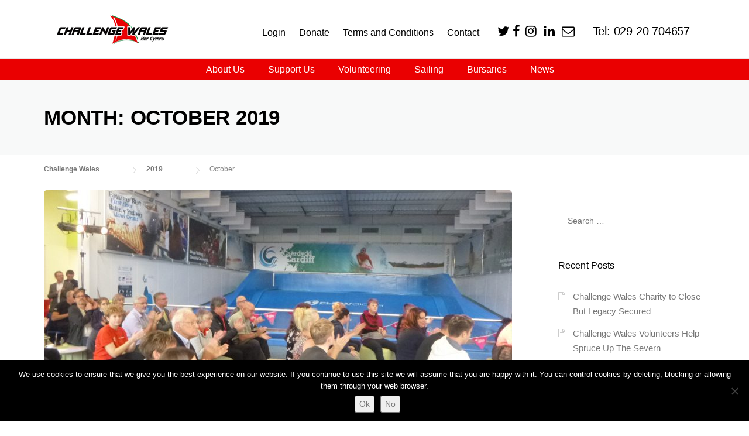

--- FILE ---
content_type: text/html; charset=UTF-8
request_url: https://challengewales.org/2019/10/
body_size: 20549
content:
<!DOCTYPE html>
<html lang="en-GB">
<head>
	<meta charset="UTF-8">
	<meta name="viewport" content="width=device-width, initial-scale=1">
	<link rel="profile" href="https://gmpg.org/xfn/11">
	<link rel="pingback" href="https://challengewales.org/xmlrpc.php">
	<title>October 2019 &#8211; Challenge Wales</title>
<meta name='robots' content='max-image-preview:large' />
	<style>img:is([sizes="auto" i], [sizes^="auto," i]) { contain-intrinsic-size: 3000px 1500px }</style>
	<link rel='dns-prefetch' href='//fonts.googleapis.com' />
<link rel='dns-prefetch' href='//maxcdn.bootstrapcdn.com' />
<link rel="alternate" type="application/rss+xml" title="Challenge Wales &raquo; Feed" href="https://challengewales.org/feed/" />
<link rel="alternate" type="application/rss+xml" title="Challenge Wales &raquo; Comments Feed" href="https://challengewales.org/comments/feed/" />
<script type="text/javascript">
/* <![CDATA[ */
window._wpemojiSettings = {"baseUrl":"https:\/\/s.w.org\/images\/core\/emoji\/16.0.1\/72x72\/","ext":".png","svgUrl":"https:\/\/s.w.org\/images\/core\/emoji\/16.0.1\/svg\/","svgExt":".svg","source":{"concatemoji":"https:\/\/challengewales.org\/wp-includes\/js\/wp-emoji-release.min.js?ver=6.8.3"}};
/*! This file is auto-generated */
!function(s,n){var o,i,e;function c(e){try{var t={supportTests:e,timestamp:(new Date).valueOf()};sessionStorage.setItem(o,JSON.stringify(t))}catch(e){}}function p(e,t,n){e.clearRect(0,0,e.canvas.width,e.canvas.height),e.fillText(t,0,0);var t=new Uint32Array(e.getImageData(0,0,e.canvas.width,e.canvas.height).data),a=(e.clearRect(0,0,e.canvas.width,e.canvas.height),e.fillText(n,0,0),new Uint32Array(e.getImageData(0,0,e.canvas.width,e.canvas.height).data));return t.every(function(e,t){return e===a[t]})}function u(e,t){e.clearRect(0,0,e.canvas.width,e.canvas.height),e.fillText(t,0,0);for(var n=e.getImageData(16,16,1,1),a=0;a<n.data.length;a++)if(0!==n.data[a])return!1;return!0}function f(e,t,n,a){switch(t){case"flag":return n(e,"\ud83c\udff3\ufe0f\u200d\u26a7\ufe0f","\ud83c\udff3\ufe0f\u200b\u26a7\ufe0f")?!1:!n(e,"\ud83c\udde8\ud83c\uddf6","\ud83c\udde8\u200b\ud83c\uddf6")&&!n(e,"\ud83c\udff4\udb40\udc67\udb40\udc62\udb40\udc65\udb40\udc6e\udb40\udc67\udb40\udc7f","\ud83c\udff4\u200b\udb40\udc67\u200b\udb40\udc62\u200b\udb40\udc65\u200b\udb40\udc6e\u200b\udb40\udc67\u200b\udb40\udc7f");case"emoji":return!a(e,"\ud83e\udedf")}return!1}function g(e,t,n,a){var r="undefined"!=typeof WorkerGlobalScope&&self instanceof WorkerGlobalScope?new OffscreenCanvas(300,150):s.createElement("canvas"),o=r.getContext("2d",{willReadFrequently:!0}),i=(o.textBaseline="top",o.font="600 32px Arial",{});return e.forEach(function(e){i[e]=t(o,e,n,a)}),i}function t(e){var t=s.createElement("script");t.src=e,t.defer=!0,s.head.appendChild(t)}"undefined"!=typeof Promise&&(o="wpEmojiSettingsSupports",i=["flag","emoji"],n.supports={everything:!0,everythingExceptFlag:!0},e=new Promise(function(e){s.addEventListener("DOMContentLoaded",e,{once:!0})}),new Promise(function(t){var n=function(){try{var e=JSON.parse(sessionStorage.getItem(o));if("object"==typeof e&&"number"==typeof e.timestamp&&(new Date).valueOf()<e.timestamp+604800&&"object"==typeof e.supportTests)return e.supportTests}catch(e){}return null}();if(!n){if("undefined"!=typeof Worker&&"undefined"!=typeof OffscreenCanvas&&"undefined"!=typeof URL&&URL.createObjectURL&&"undefined"!=typeof Blob)try{var e="postMessage("+g.toString()+"("+[JSON.stringify(i),f.toString(),p.toString(),u.toString()].join(",")+"));",a=new Blob([e],{type:"text/javascript"}),r=new Worker(URL.createObjectURL(a),{name:"wpTestEmojiSupports"});return void(r.onmessage=function(e){c(n=e.data),r.terminate(),t(n)})}catch(e){}c(n=g(i,f,p,u))}t(n)}).then(function(e){for(var t in e)n.supports[t]=e[t],n.supports.everything=n.supports.everything&&n.supports[t],"flag"!==t&&(n.supports.everythingExceptFlag=n.supports.everythingExceptFlag&&n.supports[t]);n.supports.everythingExceptFlag=n.supports.everythingExceptFlag&&!n.supports.flag,n.DOMReady=!1,n.readyCallback=function(){n.DOMReady=!0}}).then(function(){return e}).then(function(){var e;n.supports.everything||(n.readyCallback(),(e=n.source||{}).concatemoji?t(e.concatemoji):e.wpemoji&&e.twemoji&&(t(e.twemoji),t(e.wpemoji)))}))}((window,document),window._wpemojiSettings);
/* ]]> */
</script>
<link rel='stylesheet' id='gs-swiper-css' href='https://challengewales.org/wp-content/plugins/gs-logo-slider/assets/libs/swiper-js/swiper.min.css?ver=3.7.4' type='text/css' media='all' />
<link rel='stylesheet' id='gs-tippyjs-css' href='https://challengewales.org/wp-content/plugins/gs-logo-slider/assets/libs/tippyjs/tippy.css?ver=3.7.4' type='text/css' media='all' />
<link rel='stylesheet' id='gs-logo-public-css' href='https://challengewales.org/wp-content/plugins/gs-logo-slider/assets/css/gs-logo.min.css?ver=3.7.4' type='text/css' media='all' />
<link rel='stylesheet' id='js_composer_front-css' href='https://challengewales.org/wp-content/plugins/js_composer/assets/css/js_composer.min.css?ver=5.1.1' type='text/css' media='all' />
<style id='wp-emoji-styles-inline-css' type='text/css'>

	img.wp-smiley, img.emoji {
		display: inline !important;
		border: none !important;
		box-shadow: none !important;
		height: 1em !important;
		width: 1em !important;
		margin: 0 0.07em !important;
		vertical-align: -0.1em !important;
		background: none !important;
		padding: 0 !important;
	}
</style>
<link rel='stylesheet' id='wp-block-library-css' href='https://challengewales.org/wp-includes/css/dist/block-library/style.min.css?ver=6.8.3' type='text/css' media='all' />
<style id='classic-theme-styles-inline-css' type='text/css'>
/*! This file is auto-generated */
.wp-block-button__link{color:#fff;background-color:#32373c;border-radius:9999px;box-shadow:none;text-decoration:none;padding:calc(.667em + 2px) calc(1.333em + 2px);font-size:1.125em}.wp-block-file__button{background:#32373c;color:#fff;text-decoration:none}
</style>
<style id='global-styles-inline-css' type='text/css'>
:root{--wp--preset--aspect-ratio--square: 1;--wp--preset--aspect-ratio--4-3: 4/3;--wp--preset--aspect-ratio--3-4: 3/4;--wp--preset--aspect-ratio--3-2: 3/2;--wp--preset--aspect-ratio--2-3: 2/3;--wp--preset--aspect-ratio--16-9: 16/9;--wp--preset--aspect-ratio--9-16: 9/16;--wp--preset--color--black: #000000;--wp--preset--color--cyan-bluish-gray: #abb8c3;--wp--preset--color--white: #ffffff;--wp--preset--color--pale-pink: #f78da7;--wp--preset--color--vivid-red: #cf2e2e;--wp--preset--color--luminous-vivid-orange: #ff6900;--wp--preset--color--luminous-vivid-amber: #fcb900;--wp--preset--color--light-green-cyan: #7bdcb5;--wp--preset--color--vivid-green-cyan: #00d084;--wp--preset--color--pale-cyan-blue: #8ed1fc;--wp--preset--color--vivid-cyan-blue: #0693e3;--wp--preset--color--vivid-purple: #9b51e0;--wp--preset--gradient--vivid-cyan-blue-to-vivid-purple: linear-gradient(135deg,rgba(6,147,227,1) 0%,rgb(155,81,224) 100%);--wp--preset--gradient--light-green-cyan-to-vivid-green-cyan: linear-gradient(135deg,rgb(122,220,180) 0%,rgb(0,208,130) 100%);--wp--preset--gradient--luminous-vivid-amber-to-luminous-vivid-orange: linear-gradient(135deg,rgba(252,185,0,1) 0%,rgba(255,105,0,1) 100%);--wp--preset--gradient--luminous-vivid-orange-to-vivid-red: linear-gradient(135deg,rgba(255,105,0,1) 0%,rgb(207,46,46) 100%);--wp--preset--gradient--very-light-gray-to-cyan-bluish-gray: linear-gradient(135deg,rgb(238,238,238) 0%,rgb(169,184,195) 100%);--wp--preset--gradient--cool-to-warm-spectrum: linear-gradient(135deg,rgb(74,234,220) 0%,rgb(151,120,209) 20%,rgb(207,42,186) 40%,rgb(238,44,130) 60%,rgb(251,105,98) 80%,rgb(254,248,76) 100%);--wp--preset--gradient--blush-light-purple: linear-gradient(135deg,rgb(255,206,236) 0%,rgb(152,150,240) 100%);--wp--preset--gradient--blush-bordeaux: linear-gradient(135deg,rgb(254,205,165) 0%,rgb(254,45,45) 50%,rgb(107,0,62) 100%);--wp--preset--gradient--luminous-dusk: linear-gradient(135deg,rgb(255,203,112) 0%,rgb(199,81,192) 50%,rgb(65,88,208) 100%);--wp--preset--gradient--pale-ocean: linear-gradient(135deg,rgb(255,245,203) 0%,rgb(182,227,212) 50%,rgb(51,167,181) 100%);--wp--preset--gradient--electric-grass: linear-gradient(135deg,rgb(202,248,128) 0%,rgb(113,206,126) 100%);--wp--preset--gradient--midnight: linear-gradient(135deg,rgb(2,3,129) 0%,rgb(40,116,252) 100%);--wp--preset--font-size--small: 13px;--wp--preset--font-size--medium: 20px;--wp--preset--font-size--large: 36px;--wp--preset--font-size--x-large: 42px;--wp--preset--spacing--20: 0.44rem;--wp--preset--spacing--30: 0.67rem;--wp--preset--spacing--40: 1rem;--wp--preset--spacing--50: 1.5rem;--wp--preset--spacing--60: 2.25rem;--wp--preset--spacing--70: 3.38rem;--wp--preset--spacing--80: 5.06rem;--wp--preset--shadow--natural: 6px 6px 9px rgba(0, 0, 0, 0.2);--wp--preset--shadow--deep: 12px 12px 50px rgba(0, 0, 0, 0.4);--wp--preset--shadow--sharp: 6px 6px 0px rgba(0, 0, 0, 0.2);--wp--preset--shadow--outlined: 6px 6px 0px -3px rgba(255, 255, 255, 1), 6px 6px rgba(0, 0, 0, 1);--wp--preset--shadow--crisp: 6px 6px 0px rgba(0, 0, 0, 1);}:where(.is-layout-flex){gap: 0.5em;}:where(.is-layout-grid){gap: 0.5em;}body .is-layout-flex{display: flex;}.is-layout-flex{flex-wrap: wrap;align-items: center;}.is-layout-flex > :is(*, div){margin: 0;}body .is-layout-grid{display: grid;}.is-layout-grid > :is(*, div){margin: 0;}:where(.wp-block-columns.is-layout-flex){gap: 2em;}:where(.wp-block-columns.is-layout-grid){gap: 2em;}:where(.wp-block-post-template.is-layout-flex){gap: 1.25em;}:where(.wp-block-post-template.is-layout-grid){gap: 1.25em;}.has-black-color{color: var(--wp--preset--color--black) !important;}.has-cyan-bluish-gray-color{color: var(--wp--preset--color--cyan-bluish-gray) !important;}.has-white-color{color: var(--wp--preset--color--white) !important;}.has-pale-pink-color{color: var(--wp--preset--color--pale-pink) !important;}.has-vivid-red-color{color: var(--wp--preset--color--vivid-red) !important;}.has-luminous-vivid-orange-color{color: var(--wp--preset--color--luminous-vivid-orange) !important;}.has-luminous-vivid-amber-color{color: var(--wp--preset--color--luminous-vivid-amber) !important;}.has-light-green-cyan-color{color: var(--wp--preset--color--light-green-cyan) !important;}.has-vivid-green-cyan-color{color: var(--wp--preset--color--vivid-green-cyan) !important;}.has-pale-cyan-blue-color{color: var(--wp--preset--color--pale-cyan-blue) !important;}.has-vivid-cyan-blue-color{color: var(--wp--preset--color--vivid-cyan-blue) !important;}.has-vivid-purple-color{color: var(--wp--preset--color--vivid-purple) !important;}.has-black-background-color{background-color: var(--wp--preset--color--black) !important;}.has-cyan-bluish-gray-background-color{background-color: var(--wp--preset--color--cyan-bluish-gray) !important;}.has-white-background-color{background-color: var(--wp--preset--color--white) !important;}.has-pale-pink-background-color{background-color: var(--wp--preset--color--pale-pink) !important;}.has-vivid-red-background-color{background-color: var(--wp--preset--color--vivid-red) !important;}.has-luminous-vivid-orange-background-color{background-color: var(--wp--preset--color--luminous-vivid-orange) !important;}.has-luminous-vivid-amber-background-color{background-color: var(--wp--preset--color--luminous-vivid-amber) !important;}.has-light-green-cyan-background-color{background-color: var(--wp--preset--color--light-green-cyan) !important;}.has-vivid-green-cyan-background-color{background-color: var(--wp--preset--color--vivid-green-cyan) !important;}.has-pale-cyan-blue-background-color{background-color: var(--wp--preset--color--pale-cyan-blue) !important;}.has-vivid-cyan-blue-background-color{background-color: var(--wp--preset--color--vivid-cyan-blue) !important;}.has-vivid-purple-background-color{background-color: var(--wp--preset--color--vivid-purple) !important;}.has-black-border-color{border-color: var(--wp--preset--color--black) !important;}.has-cyan-bluish-gray-border-color{border-color: var(--wp--preset--color--cyan-bluish-gray) !important;}.has-white-border-color{border-color: var(--wp--preset--color--white) !important;}.has-pale-pink-border-color{border-color: var(--wp--preset--color--pale-pink) !important;}.has-vivid-red-border-color{border-color: var(--wp--preset--color--vivid-red) !important;}.has-luminous-vivid-orange-border-color{border-color: var(--wp--preset--color--luminous-vivid-orange) !important;}.has-luminous-vivid-amber-border-color{border-color: var(--wp--preset--color--luminous-vivid-amber) !important;}.has-light-green-cyan-border-color{border-color: var(--wp--preset--color--light-green-cyan) !important;}.has-vivid-green-cyan-border-color{border-color: var(--wp--preset--color--vivid-green-cyan) !important;}.has-pale-cyan-blue-border-color{border-color: var(--wp--preset--color--pale-cyan-blue) !important;}.has-vivid-cyan-blue-border-color{border-color: var(--wp--preset--color--vivid-cyan-blue) !important;}.has-vivid-purple-border-color{border-color: var(--wp--preset--color--vivid-purple) !important;}.has-vivid-cyan-blue-to-vivid-purple-gradient-background{background: var(--wp--preset--gradient--vivid-cyan-blue-to-vivid-purple) !important;}.has-light-green-cyan-to-vivid-green-cyan-gradient-background{background: var(--wp--preset--gradient--light-green-cyan-to-vivid-green-cyan) !important;}.has-luminous-vivid-amber-to-luminous-vivid-orange-gradient-background{background: var(--wp--preset--gradient--luminous-vivid-amber-to-luminous-vivid-orange) !important;}.has-luminous-vivid-orange-to-vivid-red-gradient-background{background: var(--wp--preset--gradient--luminous-vivid-orange-to-vivid-red) !important;}.has-very-light-gray-to-cyan-bluish-gray-gradient-background{background: var(--wp--preset--gradient--very-light-gray-to-cyan-bluish-gray) !important;}.has-cool-to-warm-spectrum-gradient-background{background: var(--wp--preset--gradient--cool-to-warm-spectrum) !important;}.has-blush-light-purple-gradient-background{background: var(--wp--preset--gradient--blush-light-purple) !important;}.has-blush-bordeaux-gradient-background{background: var(--wp--preset--gradient--blush-bordeaux) !important;}.has-luminous-dusk-gradient-background{background: var(--wp--preset--gradient--luminous-dusk) !important;}.has-pale-ocean-gradient-background{background: var(--wp--preset--gradient--pale-ocean) !important;}.has-electric-grass-gradient-background{background: var(--wp--preset--gradient--electric-grass) !important;}.has-midnight-gradient-background{background: var(--wp--preset--gradient--midnight) !important;}.has-small-font-size{font-size: var(--wp--preset--font-size--small) !important;}.has-medium-font-size{font-size: var(--wp--preset--font-size--medium) !important;}.has-large-font-size{font-size: var(--wp--preset--font-size--large) !important;}.has-x-large-font-size{font-size: var(--wp--preset--font-size--x-large) !important;}
:where(.wp-block-post-template.is-layout-flex){gap: 1.25em;}:where(.wp-block-post-template.is-layout-grid){gap: 1.25em;}
:where(.wp-block-columns.is-layout-flex){gap: 2em;}:where(.wp-block-columns.is-layout-grid){gap: 2em;}
:root :where(.wp-block-pullquote){font-size: 1.5em;line-height: 1.6;}
</style>
<link rel='stylesheet' id='contact-form-7-css' href='https://challengewales.org/wp-content/plugins/contact-form-7/includes/css/styles.css?ver=6.1' type='text/css' media='all' />
<link rel='stylesheet' id='cookie-notice-front-css' href='https://challengewales.org/wp-content/plugins/cookie-notice/css/front.min.css?ver=2.5.7' type='text/css' media='all' />
<link rel='stylesheet' id='essential-grid-plugin-settings-css' href='https://challengewales.org/wp-content/plugins/essential-grid/public/assets/css/settings.css?ver=2.0.9' type='text/css' media='all' />
<link rel='stylesheet' id='tp-open-sans-css' href='https://fonts.googleapis.com/css?family=Open+Sans%3A300%2C400%2C600%2C700%2C800&#038;ver=6.8.3' type='text/css' media='all' />
<link rel='stylesheet' id='tp-raleway-css' href='https://fonts.googleapis.com/css?family=Raleway%3A100%2C200%2C300%2C400%2C500%2C600%2C700%2C800%2C900&#038;ver=6.8.3' type='text/css' media='all' />
<link rel='stylesheet' id='tp-droid-serif-css' href='https://fonts.googleapis.com/css?family=Droid+Serif%3A400%2C700&#038;ver=6.8.3' type='text/css' media='all' />
<link rel='stylesheet' id='events-manager-css' href='https://challengewales.org/wp-content/plugins/events-manager/includes/css/events-manager.min.css?ver=7.0.5' type='text/css' media='all' />
<style id='events-manager-inline-css' type='text/css'>
body .em { --font-family : inherit; --font-weight : inherit; --font-size : 1em; --line-height : inherit; }
</style>
<link rel='stylesheet' id='rs-plugin-settings-css' href='https://challengewales.org/wp-content/plugins/revslider/public/assets/css/settings.css?ver=5.4.3.1' type='text/css' media='all' />
<style id='rs-plugin-settings-inline-css' type='text/css'>
.tp-caption a{color:#ff7302;text-shadow:none;-webkit-transition:all 0.2s ease-out;-moz-transition:all 0.2s ease-out;-o-transition:all 0.2s ease-out;-ms-transition:all 0.2s ease-out}.tp-caption a:hover{color:#ffa902}
</style>
<link rel='stylesheet' id='wp-fullcalendar-css' href='https://challengewales.org/wp-content/plugins/wp-fullcalendar/includes/css/main.css?ver=1.6' type='text/css' media='all' />
<link rel='stylesheet' id='jquery-ui-css' href='https://challengewales.org/wp-content/plugins/wp-fullcalendar/includes/css/jquery-ui/cupertino/jquery-ui.min.css?ver=1.6' type='text/css' media='all' />
<link rel='stylesheet' id='jquery-ui-theme-css' href='https://challengewales.org/wp-content/plugins/wp-fullcalendar/includes/css/jquery-ui/cupertino/theme.css?ver=1.6' type='text/css' media='all' />
<link rel='stylesheet' id='parent-style-css' href='https://challengewales.org/wp-content/themes/construction/style.css?ver=6.8.3' type='text/css' media='all' />
<link rel='stylesheet' id='wpcharming-style-css' href='https://challengewales.org/wp-content/themes/construction-child/style.css?ver=6.8.3' type='text/css' media='all' />
<link rel='stylesheet' id='wpcharming-fontawesome-css' href='//maxcdn.bootstrapcdn.com/font-awesome/4.4.0/css/font-awesome.min.css?ver=4.2.0' type='text/css' media='all' />
<link rel='stylesheet' id='um_modal-css' href='https://challengewales.org/wp-content/plugins/ultimate-member/assets/css/um-modal.min.css?ver=2.10.5' type='text/css' media='all' />
<link rel='stylesheet' id='um_ui-css' href='https://challengewales.org/wp-content/plugins/ultimate-member/assets/libs/jquery-ui/jquery-ui.min.css?ver=1.13.2' type='text/css' media='all' />
<link rel='stylesheet' id='um_tipsy-css' href='https://challengewales.org/wp-content/plugins/ultimate-member/assets/libs/tipsy/tipsy.min.css?ver=1.0.0a' type='text/css' media='all' />
<link rel='stylesheet' id='um_raty-css' href='https://challengewales.org/wp-content/plugins/ultimate-member/assets/libs/raty/um-raty.min.css?ver=2.6.0' type='text/css' media='all' />
<link rel='stylesheet' id='select2-css' href='https://challengewales.org/wp-content/plugins/ultimate-member/assets/libs/select2/select2.min.css?ver=4.0.13' type='text/css' media='all' />
<link rel='stylesheet' id='um_fileupload-css' href='https://challengewales.org/wp-content/plugins/ultimate-member/assets/css/um-fileupload.min.css?ver=2.10.5' type='text/css' media='all' />
<link rel='stylesheet' id='um_confirm-css' href='https://challengewales.org/wp-content/plugins/ultimate-member/assets/libs/um-confirm/um-confirm.min.css?ver=1.0' type='text/css' media='all' />
<link rel='stylesheet' id='um_datetime-css' href='https://challengewales.org/wp-content/plugins/ultimate-member/assets/libs/pickadate/default.min.css?ver=3.6.2' type='text/css' media='all' />
<link rel='stylesheet' id='um_datetime_date-css' href='https://challengewales.org/wp-content/plugins/ultimate-member/assets/libs/pickadate/default.date.min.css?ver=3.6.2' type='text/css' media='all' />
<link rel='stylesheet' id='um_datetime_time-css' href='https://challengewales.org/wp-content/plugins/ultimate-member/assets/libs/pickadate/default.time.min.css?ver=3.6.2' type='text/css' media='all' />
<link rel='stylesheet' id='um_fonticons_ii-css' href='https://challengewales.org/wp-content/plugins/ultimate-member/assets/libs/legacy/fonticons/fonticons-ii.min.css?ver=2.10.5' type='text/css' media='all' />
<link rel='stylesheet' id='um_fonticons_fa-css' href='https://challengewales.org/wp-content/plugins/ultimate-member/assets/libs/legacy/fonticons/fonticons-fa.min.css?ver=2.10.5' type='text/css' media='all' />
<link rel='stylesheet' id='um_fontawesome-css' href='https://challengewales.org/wp-content/plugins/ultimate-member/assets/css/um-fontawesome.min.css?ver=6.5.2' type='text/css' media='all' />
<link rel='stylesheet' id='um_common-css' href='https://challengewales.org/wp-content/plugins/ultimate-member/assets/css/common.min.css?ver=2.10.5' type='text/css' media='all' />
<link rel='stylesheet' id='um_responsive-css' href='https://challengewales.org/wp-content/plugins/ultimate-member/assets/css/um-responsive.min.css?ver=2.10.5' type='text/css' media='all' />
<link rel='stylesheet' id='um_styles-css' href='https://challengewales.org/wp-content/plugins/ultimate-member/assets/css/um-styles.min.css?ver=2.10.5' type='text/css' media='all' />
<link rel='stylesheet' id='um_crop-css' href='https://challengewales.org/wp-content/plugins/ultimate-member/assets/libs/cropper/cropper.min.css?ver=1.6.1' type='text/css' media='all' />
<link rel='stylesheet' id='um_profile-css' href='https://challengewales.org/wp-content/plugins/ultimate-member/assets/css/um-profile.min.css?ver=2.10.5' type='text/css' media='all' />
<link rel='stylesheet' id='um_account-css' href='https://challengewales.org/wp-content/plugins/ultimate-member/assets/css/um-account.min.css?ver=2.10.5' type='text/css' media='all' />
<link rel='stylesheet' id='um_misc-css' href='https://challengewales.org/wp-content/plugins/ultimate-member/assets/css/um-misc.min.css?ver=2.10.5' type='text/css' media='all' />
<link rel='stylesheet' id='um_default_css-css' href='https://challengewales.org/wp-content/plugins/ultimate-member/assets/css/um-old-default.min.css?ver=2.10.5' type='text/css' media='all' />
<link rel='stylesheet' id='um_old_css-css' href='https://challengewales.org/wp-content/plugins/ultimate-member/../../uploads/ultimatemember/um_old_settings.css?ver=2.0.0' type='text/css' media='all' />
<!--n2css--><!--n2js--><script type="text/javascript" id="jquery-core-js-extra">
/* <![CDATA[ */
var header_fixed_setting = {"fixed_header":"1"};
/* ]]> */
</script>
<script type="text/javascript" src="https://challengewales.org/wp-includes/js/jquery/jquery.min.js?ver=3.7.1" id="jquery-core-js"></script>
<script type="text/javascript" src="https://challengewales.org/wp-includes/js/jquery/jquery-migrate.min.js?ver=3.4.1" id="jquery-migrate-js"></script>
<script type="text/javascript" id="cookie-notice-front-js-before">
/* <![CDATA[ */
var cnArgs = {"ajaxUrl":"https:\/\/challengewales.org\/wp-admin\/admin-ajax.php","nonce":"049e56aa0c","hideEffect":"fade","position":"bottom","onScroll":false,"onScrollOffset":100,"onClick":false,"cookieName":"cookie_notice_accepted","cookieTime":2592000,"cookieTimeRejected":2592000,"globalCookie":false,"redirection":false,"cache":false,"revokeCookies":false,"revokeCookiesOpt":"automatic"};
/* ]]> */
</script>
<script type="text/javascript" src="https://challengewales.org/wp-content/plugins/cookie-notice/js/front.min.js?ver=2.5.7" id="cookie-notice-front-js"></script>
<script type="text/javascript" src="https://challengewales.org/wp-content/plugins/essential-grid/public/assets/js/lightbox.js?ver=2.0.9" id="themepunchboxext-js"></script>
<script type="text/javascript" src="https://challengewales.org/wp-content/plugins/essential-grid/public/assets/js/jquery.themepunch.tools.min.js?ver=2.0.9" id="tp-tools-js"></script>
<script type="text/javascript" src="https://challengewales.org/wp-content/plugins/essential-grid/public/assets/js/jquery.themepunch.essential.min.js?ver=2.0.9" id="essential-grid-essential-grid-script-js"></script>
<script type="text/javascript" src="https://challengewales.org/wp-includes/js/jquery/ui/core.min.js?ver=1.13.3" id="jquery-ui-core-js"></script>
<script type="text/javascript" src="https://challengewales.org/wp-includes/js/jquery/ui/mouse.min.js?ver=1.13.3" id="jquery-ui-mouse-js"></script>
<script type="text/javascript" src="https://challengewales.org/wp-includes/js/jquery/ui/sortable.min.js?ver=1.13.3" id="jquery-ui-sortable-js"></script>
<script type="text/javascript" src="https://challengewales.org/wp-includes/js/jquery/ui/datepicker.min.js?ver=1.13.3" id="jquery-ui-datepicker-js"></script>
<script type="text/javascript" id="jquery-ui-datepicker-js-after">
/* <![CDATA[ */
jQuery(function(jQuery){jQuery.datepicker.setDefaults({"closeText":"Close","currentText":"Today","monthNames":["January","February","March","April","May","June","July","August","September","October","November","December"],"monthNamesShort":["Jan","Feb","Mar","Apr","May","Jun","Jul","Aug","Sep","Oct","Nov","Dec"],"nextText":"Next","prevText":"Previous","dayNames":["Sunday","Monday","Tuesday","Wednesday","Thursday","Friday","Saturday"],"dayNamesShort":["Sun","Mon","Tue","Wed","Thu","Fri","Sat"],"dayNamesMin":["S","M","T","W","T","F","S"],"dateFormat":"dd\/mm\/yy","firstDay":1,"isRTL":false});});
/* ]]> */
</script>
<script type="text/javascript" src="https://challengewales.org/wp-includes/js/jquery/ui/resizable.min.js?ver=1.13.3" id="jquery-ui-resizable-js"></script>
<script type="text/javascript" src="https://challengewales.org/wp-includes/js/jquery/ui/draggable.min.js?ver=1.13.3" id="jquery-ui-draggable-js"></script>
<script type="text/javascript" src="https://challengewales.org/wp-includes/js/jquery/ui/controlgroup.min.js?ver=1.13.3" id="jquery-ui-controlgroup-js"></script>
<script type="text/javascript" src="https://challengewales.org/wp-includes/js/jquery/ui/checkboxradio.min.js?ver=1.13.3" id="jquery-ui-checkboxradio-js"></script>
<script type="text/javascript" src="https://challengewales.org/wp-includes/js/jquery/ui/button.min.js?ver=1.13.3" id="jquery-ui-button-js"></script>
<script type="text/javascript" src="https://challengewales.org/wp-includes/js/jquery/ui/dialog.min.js?ver=1.13.3" id="jquery-ui-dialog-js"></script>
<script type="text/javascript" id="events-manager-js-extra">
/* <![CDATA[ */
var EM = {"ajaxurl":"https:\/\/challengewales.org\/wp-admin\/admin-ajax.php","locationajaxurl":"https:\/\/challengewales.org\/wp-admin\/admin-ajax.php?action=locations_search","firstDay":"1","locale":"en","dateFormat":"yy-mm-dd","ui_css":"https:\/\/challengewales.org\/wp-content\/plugins\/events-manager\/includes\/css\/jquery-ui\/build.min.css","show24hours":"0","is_ssl":"1","autocomplete_limit":"10","calendar":{"breakpoints":{"small":560,"medium":908,"large":false}},"phone":"","datepicker":{"format":"d\/m\/Y"},"search":{"breakpoints":{"small":650,"medium":850,"full":false}},"url":"https:\/\/challengewales.org\/wp-content\/plugins\/events-manager","assets":{"input.em-uploader":{"js":{"em-uploader":{"url":"https:\/\/challengewales.org\/wp-content\/plugins\/events-manager\/includes\/js\/em-uploader.js?v=7.0.5","event":"em_uploader_ready"}}},".em-recurrence-sets, .em-timezone":{"js":{"luxon":{"url":"luxon\/luxon.js?v=7.0.5","event":"em_luxon_ready"}}},".em-booking-form, #em-booking-form, .em-booking-recurring, .em-event-booking-form":{"js":{"em-bookings":{"url":"https:\/\/challengewales.org\/wp-content\/plugins\/events-manager\/includes\/js\/bookingsform.js?v=7.0.5","event":"em_booking_form_js_loaded"}}}},"cached":"","bookingInProgress":"Please wait while the booking is being submitted.","tickets_save":"Save Ticket","bookingajaxurl":"https:\/\/challengewales.org\/wp-admin\/admin-ajax.php","bookings_export_save":"Export Bookings","bookings_settings_save":"Save Settings","booking_delete":"Are you sure you want to delete?","booking_offset":"30","bookings":{"submit_button":{"text":{"default":"Send your booking","free":"Send your booking","payment":"Send your booking","processing":"Processing ..."}},"update_listener":""},"bb_full":"Sold Out","bb_book":"Book Now","bb_booking":"Booking\u2026","bb_booked":"Booking Submitted","bb_error":"Booking Error. Try again?","bb_cancel":"Cancel","bb_canceling":"Cancelling\u2026","bb_cancelled":"Cancelled","bb_cancel_error":"Cancellation Error. Try again?","txt_search":"Search","txt_searching":"Searching...","txt_loading":"Loading..."};
/* ]]> */
</script>
<script type="text/javascript" src="https://challengewales.org/wp-content/plugins/events-manager/includes/js/events-manager.js?ver=7.0.5" id="events-manager-js"></script>
<script type="text/javascript" src="https://challengewales.org/wp-content/plugins/revslider/public/assets/js/jquery.themepunch.revolution.min.js?ver=5.4.3.1" id="revmin-js"></script>
<script type="text/javascript" src="https://challengewales.org/wp-includes/js/jquery/ui/menu.min.js?ver=1.13.3" id="jquery-ui-menu-js"></script>
<script type="text/javascript" src="https://challengewales.org/wp-includes/js/jquery/ui/selectmenu.min.js?ver=1.13.3" id="jquery-ui-selectmenu-js"></script>
<script type="text/javascript" src="https://challengewales.org/wp-includes/js/jquery/ui/tooltip.min.js?ver=1.13.3" id="jquery-ui-tooltip-js"></script>
<script type="text/javascript" src="https://challengewales.org/wp-includes/js/dist/vendor/moment.min.js?ver=2.30.1" id="moment-js"></script>
<script type="text/javascript" id="moment-js-after">
/* <![CDATA[ */
moment.updateLocale( 'en_GB', {"months":["January","February","March","April","May","June","July","August","September","October","November","December"],"monthsShort":["Jan","Feb","Mar","Apr","May","Jun","Jul","Aug","Sep","Oct","Nov","Dec"],"weekdays":["Sunday","Monday","Tuesday","Wednesday","Thursday","Friday","Saturday"],"weekdaysShort":["Sun","Mon","Tue","Wed","Thu","Fri","Sat"],"week":{"dow":1},"longDateFormat":{"LT":"H:i","LTS":null,"L":null,"LL":"d\/m\/Y","LLL":"j F Y H:i","LLLL":null}} );
/* ]]> */
</script>
<script type="text/javascript" id="wp-fullcalendar-js-extra">
/* <![CDATA[ */
var WPFC = {"ajaxurl":"https:\/\/challengewales.org\/wp-admin\/admin-ajax.php?action=WP_FullCalendar","firstDay":"1","wpfc_theme":"jquery-ui","wpfc_limit":"3","wpfc_limit_txt":"more ...","timeFormat":"h:mmA","defaultView":"month","weekends":"true","header":{"left":"prev,next today","center":"title","right":"month"},"wpfc_qtips":""};
/* ]]> */
</script>
<script type="text/javascript" src="https://challengewales.org/wp-content/plugins/wp-fullcalendar/includes/js/main.js?ver=1.6" id="wp-fullcalendar-js"></script>
<script type="text/javascript" src="https://challengewales.org/wp-content/themes/construction/assets/js/modernizr.min.js?ver=2.6.2" id="wpcharming-modernizr-js"></script>
<script type="text/javascript" src="https://challengewales.org/wp-content/themes/construction/assets/js/libs.js?ver=6.8.3" id="wpcharming-libs-js"></script>
<script type="text/javascript" src="https://challengewales.org/wp-content/plugins/ultimate-member/assets/js/um-gdpr.min.js?ver=2.10.5" id="um-gdpr-js"></script>
<link rel="https://api.w.org/" href="https://challengewales.org/wp-json/" /><link rel="EditURI" type="application/rsd+xml" title="RSD" href="https://challengewales.org/xmlrpc.php?rsd" />
<meta name="generator" content="WordPress 6.8.3" />

		<!-- GA Google Analytics @ https://m0n.co/ga -->
		<script async src="https://www.googletagmanager.com/gtag/js?id=UA-40967988-1"></script>
		<script>
			window.dataLayer = window.dataLayer || [];
			function gtag(){dataLayer.push(arguments);}
			gtag('js', new Date());
			gtag('config', 'UA-40967988-1');
		</script>

			<script type="text/javascript">
			var ajaxRevslider;
			
			jQuery(document).ready(function() {
				// CUSTOM AJAX CONTENT LOADING FUNCTION
				ajaxRevslider = function(obj) {
				
					// obj.type : Post Type
					// obj.id : ID of Content to Load
					// obj.aspectratio : The Aspect Ratio of the Container / Media
					// obj.selector : The Container Selector where the Content of Ajax will be injected. It is done via the Essential Grid on Return of Content
					
					var content = "";

					data = {};
					
					data.action = 'revslider_ajax_call_front';
					data.client_action = 'get_slider_html';
					data.token = 'a4bc6f7220';
					data.type = obj.type;
					data.id = obj.id;
					data.aspectratio = obj.aspectratio;
					
					// SYNC AJAX REQUEST
					jQuery.ajax({
						type:"post",
						url:"https://challengewales.org/wp-admin/admin-ajax.php",
						dataType: 'json',
						data:data,
						async:false,
						success: function(ret, textStatus, XMLHttpRequest) {
							if(ret.success == true)
								content = ret.data;								
						},
						error: function(e) {
							console.log(e);
						}
					});
					
					 // FIRST RETURN THE CONTENT WHEN IT IS LOADED !!
					 return content;						 
				};
				
				// CUSTOM AJAX FUNCTION TO REMOVE THE SLIDER
				var ajaxRemoveRevslider = function(obj) {
					return jQuery(obj.selector+" .rev_slider").revkill();
				};

				// EXTEND THE AJAX CONTENT LOADING TYPES WITH TYPE AND FUNCTION
				var extendessential = setInterval(function() {
					if (jQuery.fn.tpessential != undefined) {
						clearInterval(extendessential);
						if(typeof(jQuery.fn.tpessential.defaults) !== 'undefined') {
							jQuery.fn.tpessential.defaults.ajaxTypes.push({type:"revslider",func:ajaxRevslider,killfunc:ajaxRemoveRevslider,openAnimationSpeed:0.3});   
							// type:  Name of the Post to load via Ajax into the Essential Grid Ajax Container
							// func: the Function Name which is Called once the Item with the Post Type has been clicked
							// killfunc: function to kill in case the Ajax Window going to be removed (before Remove function !
							// openAnimationSpeed: how quick the Ajax Content window should be animated (default is 0.3)
						}
					}
				},30);
			});
		</script>
		<!--[if lt IE 9]><script src="https://challengewales.org/wp-content/themes/construction/assets/js/html5.min.js"></script><![endif]-->
	<link rel="shortcut icon" href="https://challengewales.org/wp-content/uploads/2015/06/cw_favicon1.jpg">
<style id="theme_option_custom_css" type="text/css">
.site-header .header-right-wrap .header-widget { font-weight: 700; } .header-transparent .site-header.fixed-on { background: #ffffff; background-image: none; } .vc_btn3.vc_btn3-color-danger.vc_btn3-style-modern { color: #ffffff; border-color: #6694c7; background-color: #6694c7; } .header-transparent .wpc-menu > li > a { color: #000000; opacity: 0.7; } .fa { font: normal normal normal 14px/1 FontAwesome; /* font-size: 20px!important;*/ } .featured-box .featured-box-content { height: 52px !important; } .fa-twitter:before { content: "\f099"; font-size: 22px !important; } .fa-facebook:before { content: "\f09a"; font-size: 22px !important; } .fa-linkedin:before { content: "\f0e1"; font-size: 22px !important; } .fa-instagram:before { content: "\f16d"; font-size: 22px !important; } .fa-email:before { content: "\f003"; font-size: 22px !important; } .wpcf7-form-control-wrap input[type="email"], .wpcf7-form-control-wrap textarea { width: 60%; } .site-topbar .topbar-right { height: 48px!important; } .site-topbar .topbar-left { padding-top: 5px; } .site-topbar .topbar-right .topbar-widget:first-child { padding-top: 6px; } .site-topbar .topbar-right { margin-top: 30px; margin-right: 10px; } .site-topbar .search-form .search-field { font-size: 14px!important; margin: 0px 0px!important; } .site-header { padding: 0px!important; } .site-branding { padding: 0 0 0 0!important; margin-bottom: 0px!important; } .wpc-menu { background: #EA0001; margin-top: 0px; /*************************/ } .header-centered .wpc-menu > li > a { padding-bottom: 5px; padding-top: 5px; } .header-centered .site-header.header-fixed .wpc-menu > li > a { padding-bottom: 5px; transition: all 0.5s ease; } .header-fixed .wpc-menu { margin-top: 99px; } .site-header .site-branding { display: none!important; } .vc_custom_1441564242880 { background-color: #024873 !important; height: 90px!important; } .vc_custom_1441564242880 h3 { color: #FFFFFF!important; } .footer-widgets-area h3.widget-title { color: #FFFFFF!important; font-weight: 700!important; } iframe { border: 0px inset; } .home_title { color: #ffffff; } .entry-content a { text-decoration: underline; color: #024873; } .entry-content a:hover{ color: #c8102e; } .sticky-wrapper { margin-bottom: 0px !important; } ul#menu-top.menu li { font-family: Arial, Helvetica, sans-serif !important; font-size: 16px !important; margin-top: 0px !important; margin-bottom: 12px !important; } .row_inner_wrapper { padding: 20px 0px !important; } .content-area{ padding-top: 10px !important; } .wpc-menu-mobile{ top: -1px !important; } @media screen and (max-width: 790px){ .hidden-mobile { display: none; } #primary { padding-top: 0px; } .site-topbar .topbar-right { padding-top: 0px; } div.breadcrumbs { display: none; } } @media screen and (min-width: 790px) and (max-width: 1100px) { .hidden-tablet { display: none; } #primary { padding-top: 30px; } } @media screen and (mmin-width: 1100px) { .hidden-screen { display: none; } } @media screen and (max-width: 1100px) { .topbar-right .widget_text { display: none; } div#nav-toggle { position: fixed; top: 60px !important; right: 40px; z-index: 300 !important; } #topbar { border-bottom: #c8102e; border-bottom-style: solid; } .header-fixed .wpc-menu { margin-top: 16px !important; } } .page-header-wrap { height: 450px; } h1.page-title { font-family: Arial,Helvetica,sans-serif; font-size: 81px; font-weight: 800; text-transform: none; } .page-subtitle { font-family: Arial,Helvetica,sans-serif; font-size: 20px !important; font-weight: 700 !important; text-transform: uppercase; } div#comments.comments-area { display: none; } } @media screen and (min-width: 790px){ .right-sidebar .sidebar { padding-left: 0px!important; border-left: 1px solid #e9e9e9; margin-left: -1px; }} widget-area sidebar { padding-left: 0px!important; } span.comments-link { display: none; }
</style>
<meta name="generator" content="Powered by Visual Composer - drag and drop page builder for WordPress."/>
<!--[if lte IE 9]><link rel="stylesheet" type="text/css" href="https://challengewales.org/wp-content/plugins/js_composer/assets/css/vc_lte_ie9.min.css" media="screen"><![endif]--><meta name="generator" content="Powered by Slider Revolution 5.4.3.1 - responsive, Mobile-Friendly Slider Plugin for WordPress with comfortable drag and drop interface." />
<script type="text/javascript">function setREVStartSize(e){
				try{ var i=jQuery(window).width(),t=9999,r=0,n=0,l=0,f=0,s=0,h=0;					
					if(e.responsiveLevels&&(jQuery.each(e.responsiveLevels,function(e,f){f>i&&(t=r=f,l=e),i>f&&f>r&&(r=f,n=e)}),t>r&&(l=n)),f=e.gridheight[l]||e.gridheight[0]||e.gridheight,s=e.gridwidth[l]||e.gridwidth[0]||e.gridwidth,h=i/s,h=h>1?1:h,f=Math.round(h*f),"fullscreen"==e.sliderLayout){var u=(e.c.width(),jQuery(window).height());if(void 0!=e.fullScreenOffsetContainer){var c=e.fullScreenOffsetContainer.split(",");if (c) jQuery.each(c,function(e,i){u=jQuery(i).length>0?u-jQuery(i).outerHeight(!0):u}),e.fullScreenOffset.split("%").length>1&&void 0!=e.fullScreenOffset&&e.fullScreenOffset.length>0?u-=jQuery(window).height()*parseInt(e.fullScreenOffset,0)/100:void 0!=e.fullScreenOffset&&e.fullScreenOffset.length>0&&(u-=parseInt(e.fullScreenOffset,0))}f=u}else void 0!=e.minHeight&&f<e.minHeight&&(f=e.minHeight);e.c.closest(".rev_slider_wrapper").css({height:f})					
				}catch(d){console.log("Failure at Presize of Slider:"+d)}
			};</script>
		<style type="text/css" id="wp-custom-css">
			#nav_menu-10 {
   background: #DFF2FE;
   padding: 10px;
}

#nav_menu-10 h4 {
  /* color: #fff;*/
   text-align: center; 
}

#secondary .widget.widget_nav_menu ul li a {
  /* color: white; */
}		</style>
		<style type="text/css" title="dynamic-css" class="options-output">.site-header .site-branding{margin-top:0;margin-right:0;margin-bottom:0;margin-left:0;}.site-topbar{background-color:#ffffff;}.site-topbar{color:#000000;}.site-topbar .widget a{color:#000000;}.site-topbar .widget a:hover{color:#000000;}.site-topbar .primary-color{color:transparent;}.site-topbar, .site-topbar .topbar-left .topbar-widget,
                                                               .site-topbar .topbar-left .topbar-widget:first-child,.site-topbar .topbar-right .topbar-widget,
                                                               .site-topbar .topbar-right .topbar-widget:first-child,.site-topbar .search-form .search-field{border-color:transparent;}.header-normal .header-right-wrap, .site-header .header-right-wrap .header-social a i{color:#000000;}.header-normal .site-header .header-right-wrap .header-social a i{border-color:#000000;}.wpc-menu a{font-family:Arial, Helvetica, sans-serif;font-weight:normal;font-style:normal;color:#ffffff;font-size:16px;}.page-title-wrap{background-color:#f8f9f9;}a, .primary-color, .wpc-menu a:hover, .wpc-menu > li.current-menu-item > a, .wpc-menu > li.current-menu-ancestor > a,
                                                       .entry-footer .post-categories li a:hover, .entry-footer .post-tags li a:hover,
                                                       .heading-404, .grid-item .grid-title a:hover, .widget a:hover, .widget #calendar_wrap a, .widget_recent_comments a,
                                                       #secondary .widget.widget_nav_menu ul li a:hover, #secondary .widget.widget_nav_menu ul li li a:hover, #secondary .widget.widget_nav_menu ul li li li a:hover,
                                                       #secondary .widget.widget_nav_menu ul li.current-menu-item a, .woocommerce ul.products li.product .price, .woocommerce .star-rating,
                                                       .iconbox-wrapper .iconbox-icon .primary, .iconbox-wrapper .iconbox-image .primary, .iconbox-wrapper a:hover,
                                                       .breadcrumbs a:hover, #comments .comment .comment-wrapper .comment-meta .comment-time:hover, #comments .comment .comment-wrapper .comment-meta .comment-reply-link:hover, #comments .comment .comment-wrapper .comment-meta .comment-edit-link:hover,
                                                       .nav-toggle-active i, .header-transparent .header-right-wrap .extract-element .phone-text, .site-header .header-right-wrap .extract-element .phone-text,
                                                       .wpb_wrapper .wpc-projects-light .esg-navigationbutton:hover, .wpb_wrapper .wpc-projects-light .esg-filterbutton:hover,.wpb_wrapper .wpc-projects-light .esg-sortbutton:hover,.wpb_wrapper .wpc-projects-light .esg-sortbutton-order:hover,.wpb_wrapper .wpc-projects-light .esg-cartbutton-order:hover,.wpb_wrapper .wpc-projects-light .esg-filterbutton.selected,
                                                       .wpb_wrapper .wpc-projects-dark .esg-navigationbutton:hover, .wpb_wrapper .wpc-projects-dark .esg-filterbutton:hover, .wpb_wrapper .wpc-projects-dark .esg-sortbutton:hover,.wpb_wrapper .wpc-projects-dark .esg-sortbutton-order:hover,.wpb_wrapper .wpc-projects-dark .esg-cartbutton-order:hover, .wpb_wrapper .wpc-projects-dark .esg-filterbutton.selected{color:#000000;}input[type="reset"], input[type="submit"], input[type="submit"], .wpc-menu ul li a:hover,
                                                       .wpc-menu ul li.current-menu-item > a, .loop-pagination a:hover, .loop-pagination span:hover,
                                                       .loop-pagination a.current, .loop-pagination span.current, .footer-social, .tagcloud a:hover, woocommerce #respond input#submit.alt, .woocommerce a.button.alt, .woocommerce button.button.alt, .woocommerce input.button.alt,
                                                       .woocommerce #respond input#submit.alt:hover, .woocommerce #respond input#submit.alt:focus, .woocommerce #respond input#submit.alt:active, .woocommerce a.button.alt:hover, .woocommerce a.button.alt:focus, .woocommerce a.button.alt:active, .woocommerce button.button.alt:hover, .woocommerce button.button.alt:focus, .woocommerce button.button.alt:active, .woocommerce input.button.alt:hover, .woocommerce input.button.alt:focus, .woocommerce input.button.alt:active,
                                                       .woocommerce span.onsale, .entry-content .wpb_content_element .wpb_tour_tabs_wrapper .wpb_tabs_nav li.ui-tabs-active a, .entry-content .wpb_content_element .wpb_accordion_header li.ui-tabs-active a,
                                                       .entry-content .wpb_content_element .wpb_accordion_wrapper .wpb_accordion_header.ui-state-active a,
                                                       .btn, .btn:hover, .btn-primary, .custom-heading .heading-line, .custom-heading .heading-line.primary,
                                                       .wpb_wrapper .eg-wpc_projects-element-1{background-color:#000000;}textarea:focus, input[type="date"]:focus, input[type="datetime"]:focus, input[type="datetime-local"]:focus, input[type="email"]:focus, input[type="month"]:focus, input[type="number"]:focus, input[type="password"]:focus, input[type="search"]:focus, input[type="tel"]:focus, input[type="text"]:focus, input[type="time"]:focus, input[type="url"]:focus, input[type="week"]:focus,
                                                       .entry-content blockquote, .woocommerce ul.products li.product a img:hover, .woocommerce div.product div.images img:hover{border-color:#000000;}#secondary .widget.widget_nav_menu ul li.current-menu-item a:before{border-left-color:#000000;}.secondary-color, .iconbox-wrapper .iconbox-icon .secondary, .iconbox-wrapper .iconbox-image .secondary{color:#EA0001;}.btn-secondary, .custom-heading .heading-line.secondary{background-color:#EA0001;}.hentry.sticky, .entry-content blockquote, .entry-meta .sticky-label,
                                .entry-author, #comments .comment .comment-wrapper, .page-title-wrap, .widget_wpc_posts ul li,
                                .inverted-column > .wpb_wrapper, .inverted-row, div.wpcf7-response-output{background-color:#f8f9f9;}hr, abbr, acronym, dfn, table, table > thead > tr > th, table > tbody > tr > th, table > tfoot > tr > th, table > thead > tr > td, table > tbody > tr > td, table > tfoot > tr > td,
                                fieldset, select, textarea, input[type="date"], input[type="datetime"], input[type="datetime-local"], input[type="email"], input[type="month"], input[type="number"], input[type="password"], input[type="search"], input[type="tel"], input[type="text"], input[type="time"], input[type="url"], input[type="week"],
                                .left-sidebar .content-area, .left-sidebar .sidebar, .right-sidebar .content-area, .right-sidebar .sidebar,
                                .site-header, .wpc-menu.wpc-menu-mobile, .wpc-menu.wpc-menu-mobile li, .blog .hentry, .archive .hentry, .search .hentry,
                                .page-header .page-title, .archive-title, .client-logo img, #comments .comment-list .pingback, .page-title-wrap, .page-header-wrap,
                                .portfolio-prev i, .portfolio-next i, #secondary .widget.widget_nav_menu ul li.current-menu-item a, .icon-button,
                                .woocommerce nav.woocommerce-pagination ul, .woocommerce nav.woocommerce-pagination ul li,woocommerce div.product .woocommerce-tabs ul.tabs:before, .woocommerce #content div.product .woocommerce-tabs ul.tabs:before, .woocommerce-page div.product .woocommerce-tabs ul.tabs:before, .woocommerce-page #content div.product .woocommerce-tabs ul.tabs:before,
                                .woocommerce div.product .woocommerce-tabs ul.tabs li:after, .woocommerce div.product .woocommerce-tabs ul.tabs li:before,
                                .woocommerce table.cart td.actions .coupon .input-text, .woocommerce #content table.cart td.actions .coupon .input-text, .woocommerce-page table.cart td.actions .coupon .input-text, .woocommerce-page #content table.cart td.actions .coupon .input-text,
                                .woocommerce form.checkout_coupon, .woocommerce form.login, .woocommerce form.register,.shop-elements i, .testimonial .testimonial-content, .breadcrumbs,
                                .woocommerce-cart .cart-collaterals .cart_totals table td, .woocommerce-cart .cart-collaterals .cart_totals table th,.carousel-prev, .carousel-next,.recent-news-meta,
                                .woocommerce ul.products li.product a img, .woocommerce div.product div.images img{border-color:transparent;}.site{background-color:#ffffff;}.layout-boxed{background-color:#000000;}body{font-family:Arial, Helvetica, sans-serif;color:#000000;font-size:14px;}h1,h2,h3,h4,h5,h6, .font-heading{font-family:Arial, Helvetica, sans-serif;font-weight:normal;color:#000000;}.site-footer{background-color:#024873;}.site-footer .footer-columns .footer-column .widget .widget-title{color:#000000;}.site-footer, .site-footer .widget, .site-footer p{color:#ffffff;}.site-footer a, .site-footer .widget a{color:#ffffff;}.site-footer a:hover, .site-footer .widget a:hover{color:#ffffff;}</style><noscript><style type="text/css"> .wpb_animate_when_almost_visible { opacity: 1; }</style></noscript></head>

<body data-rsssl=1 class="archive date wp-theme-construction wp-child-theme-construction-child cookies-not-set header-centered header-fixed-on header-normal chrome osx wpb-js-composer js-comp-ver-5.1.1 vc_responsive">
<div id="page" class="hfeed site">

	<a class="skip-link screen-reader-text" href="#content">Skip to content</a>
	
	<div id="topbar" class="site-topbar">
		<div class="container">
			<div class="topbar-inner clearfix">
				<div class="topbar-left topbar widget-area clearfix">
					<aside class="topbar-widget widget widget_text">			<div class="textwidget"><a href="https://challengewales.org" ><img  src="https://challengewales.org/wp-content/uploads/2015/08/logo_sm.png"  title="Return to Home page"></a>
&nbsp;</div>
		</aside>				</div>
				<div class="topbar-right topbar widget-area clearfix">
					<aside class="topbar-widget widget widget_text">			<div class="textwidget"><h3>Tel:  029 20 704657</h3></div>
		</aside><aside class="topbar-widget widget widget_text">			<div class="textwidget"><a href="http://twitter.com/challengewales" target="_blank"><i class="fa fa-twitter"></i></a>&nbsp;
<a href="http://facebook.com/ChallengeWales" target="_blank"><i class="fa fa-facebook"></i></a>&nbsp;&nbsp; 
<a href="http://www.instagram.com/challengewales" target="_blank"><i class="fa fa-instagram"></i></a>&nbsp; &nbsp;
<a href="http://www.linkedin.com/company/1607054?trk=tyah" target="_blank"><i class="fa fa-linkedin"></i></a>&nbsp; &nbsp;
<a href="mailto:reservations@challengewales.org" target="_blank"><i class="fa fa-email"></i></a> 

</div>
		</aside><aside class="topbar-widget widget widget_nav_menu"><div class="menu-top-container"><ul id="menu-top" class="menu"><li id="menu-item-1420" class="menu-item menu-item-type-post_type menu-item-object-page menu-item-1420"><a href="https://challengewales.org/login/">Login</a></li>
<li id="menu-item-15218" class="menu-item menu-item-type-post_type menu-item-object-page menu-item-15218"><a href="https://challengewales.org/support-us/make-a-donation/">Donate</a></li>
<li id="menu-item-15710" class="menu-item menu-item-type-custom menu-item-object-custom menu-item-15710"><a href="https://challengewales.org/terms-conditions/">Terms and Conditions</a></li>
<li id="menu-item-1421" class="menu-item menu-item-type-post_type menu-item-object-page menu-item-1421"><a href="https://challengewales.org/contact-us/">Contact</a></li>
</ul></div></aside>				</div>
			</div>
		</div>
	</div> <!-- /#topbar -->

	<header id="masthead" class="site-header fixed-on" role="banner">
		<div class="header-wrap">
			<div class="container">
				<div class="site-branding">
										<a href="https://challengewales.org/" title="Challenge Wales" rel="home">
						<img src="https://challengewales.org/wp-content/uploads/2015/09/Challenge_Wales_eps.png" alt="" />
					</a>
									</div><!-- /.site-branding -->

				<div class="header-right-wrap clearfix">
					<nav id="site-navigation" class="main-navigation" role="navigation">
						<div id="nav-toggle"><i class="fa fa-bars"></i></div>
						<ul class="wpc-menu">	
					   	   <li id="menu-item-1091" class="menu-item menu-item-type-post_type menu-item-object-page menu-item-has-children menu-item-1091"><a href="https://challengewales.org/about-us/">About Us</a>
<ul class="sub-menu">
	<li id="menu-item-1100" class="menu-item menu-item-type-post_type menu-item-object-page menu-item-1100"><a href="https://challengewales.org/about-us/what-we-do/">What we do</a></li>
	<li id="menu-item-1099" class="menu-item menu-item-type-post_type menu-item-object-page menu-item-1099"><a href="https://challengewales.org/about-us/our-history/">Our History</a></li>
	<li id="menu-item-14149" class="menu-item menu-item-type-post_type menu-item-object-page menu-item-14149"><a href="https://challengewales.org/about-us/sustainability/">Sustainability</a></li>
	<li id="menu-item-1116" class="menu-item menu-item-type-post_type menu-item-object-page menu-item-1116"><a href="https://challengewales.org/about-us/our-volunteers/">Our Volunteers</a></li>
	<li id="menu-item-1117" class="menu-item menu-item-type-post_type menu-item-object-page menu-item-1117"><a href="https://challengewales.org/about-us/our-staff/">Our Team</a></li>
	<li id="menu-item-1118" class="menu-item menu-item-type-post_type menu-item-object-page menu-item-1118"><a href="https://challengewales.org/about-us/our-trustees/">Our Trustees</a></li>
	<li id="menu-item-1134" class="menu-item menu-item-type-post_type menu-item-object-page menu-item-1134"><a href="https://challengewales.org/about-us/annual-report-and-accounts/">Annual Report and Accounts</a></li>
	<li id="menu-item-1133" class="menu-item menu-item-type-post_type menu-item-object-page menu-item-1133"><a href="https://challengewales.org/about-us/press-media/">Press &#038; Media</a></li>
	<li id="menu-item-2096" class="menu-item menu-item-type-post_type menu-item-object-page menu-item-2096"><a href="https://challengewales.org/about-us/the-impact-of-our-work/">Our Impact | Case Studies</a></li>
</ul>
</li>
<li id="menu-item-1161" class="menu-item menu-item-type-post_type menu-item-object-page menu-item-has-children menu-item-1161"><a href="https://challengewales.org/support-us/">Support Us</a>
<ul class="sub-menu">
	<li id="menu-item-17490" class="menu-item menu-item-type-post_type menu-item-object-page menu-item-17490"><a href="https://challengewales.org/challenge-wales-upgrade/">Challenge Wales Upgrade</a></li>
	<li id="menu-item-17515" class="menu-item menu-item-type-post_type menu-item-object-page menu-item-17515"><a href="https://challengewales.org/christmas-fundraising/">Fundraising Ideas</a></li>
	<li id="menu-item-1162" class="menu-item menu-item-type-post_type menu-item-object-page menu-item-1162"><a href="https://challengewales.org/support-us/make-a-donation/">Donate</a></li>
	<li id="menu-item-17230" class="menu-item menu-item-type-post_type menu-item-object-page menu-item-17230"><a href="https://challengewales.org/for-sale/">For Sale</a></li>
	<li id="menu-item-17193" class="menu-item menu-item-type-post_type menu-item-object-page menu-item-17193"><a href="https://challengewales.org/posters/">Posters</a></li>
	<li id="menu-item-1196" class="menu-item menu-item-type-post_type menu-item-object-page menu-item-1196"><a href="https://challengewales.org/support-us/membership-scheme/">Become a Member</a></li>
	<li id="menu-item-1187" class="menu-item menu-item-type-post_type menu-item-object-page menu-item-1187"><a href="https://challengewales.org/support-us/our-supporters/">Our Supporters</a></li>
</ul>
</li>
<li id="menu-item-1075" class="menu-item menu-item-type-post_type menu-item-object-page menu-item-has-children menu-item-1075"><a href="https://challengewales.org/volunteering/">Volunteering</a>
<ul class="sub-menu">
	<li id="menu-item-1148" class="menu-item menu-item-type-post_type menu-item-object-page menu-item-has-children menu-item-1148"><a href="https://challengewales.org/volunteering/volunteer-crew/">Volunteer Sailing Crew</a>
	<ul class="sub-menu">
		<li id="menu-item-2187" class="menu-item menu-item-type-post_type menu-item-object-page menu-item-2187"><a href="https://challengewales.org/volunteering/maintenance-volunteer/">Maintenance Volunteer</a></li>
	</ul>
</li>
	<li id="menu-item-1147" class="menu-item menu-item-type-post_type menu-item-object-page menu-item-1147"><a href="https://challengewales.org/volunteering/shoreside-volunteers/">Shore-Side Volunteer</a></li>
	<li id="menu-item-2103" class="menu-item menu-item-type-post_type menu-item-object-page menu-item-2103"><a href="https://challengewales.org/about-us/our-trustees/">Our Trustees</a></li>
</ul>
</li>
<li id="menu-item-1205" class="menu-item menu-item-type-post_type menu-item-object-page menu-item-has-children menu-item-1205"><a href="https://challengewales.org/sailing/">Sailing</a>
<ul class="sub-menu">
	<li id="menu-item-1251" class="menu-item menu-item-type-post_type menu-item-object-page menu-item-1251"><a href="https://challengewales.org/sailing/groups-and-schools/">Schools, Groups, Individuals, Homeschoolers</a></li>
	<li id="menu-item-2092" class="menu-item menu-item-type-post_type menu-item-object-page menu-item-2092"><a href="https://challengewales.org/sailing/residential-voyages/">Residential Voyages</a></li>
	<li id="menu-item-17222" class="menu-item menu-item-type-post_type menu-item-object-page menu-item-17222"><a href="https://challengewales.org/shore-side-programme-sea-and-tell/">Shore-Side Programme; Sea and Tell</a></li>
	<li id="menu-item-2089" class="menu-item menu-item-type-post_type menu-item-object-page menu-item-2089"><a href="https://challengewales.org/sailing/big-boat-sailing/">Adult Big Boat Sailing Days &#038; Longer Voyages</a></li>
	<li id="menu-item-2303" class="menu-item menu-item-type-post_type menu-item-object-page menu-item-2303"><a href="https://challengewales.org/sailing/duke-of-edinburghs-award-scheme/">Duke of Edinburgh’s Award Scheme</a></li>
	<li id="menu-item-2091" class="menu-item menu-item-type-post_type menu-item-object-page menu-item-2091"><a href="https://challengewales.org/sailing/wildlife-voyages/">Skills Builder, RYA Courses, Coastal Sailing &#038; delivery trips</a></li>
</ul>
</li>
<li id="menu-item-1206" class="menu-item menu-item-type-post_type menu-item-object-page menu-item-1206"><a href="https://challengewales.org/bursaries/">Bursaries</a></li>
<li id="menu-item-1787" class="menu-item menu-item-type-post_type menu-item-object-page menu-item-1787"><a href="https://challengewales.org/our-news/">News</a></li>
					    </ul>
					</nav><!-- #site-navigation -->
				</div>
			</div>
			
		</div>
	</header><!-- #masthead -->

	<div id="content" class="site-content">
		<div class="page-title-wrap">
			<div class="container">
				<h1 class="page-entry-title">
					Month: <span>October 2019</span>				</h1>
			</div>
		</div>

					<div class="breadcrumbs">
				<div class="container">
					<!-- Breadcrumb NavXT 7.4.1 -->
<span property="itemListElement" typeof="ListItem"><a property="item" typeof="WebPage" title="Go to Challenge Wales." href="https://challengewales.org" class="home"><span property="name">Challenge Wales</span></a><meta property="position" content="1"></span><span property="itemListElement" typeof="ListItem"><a property="item" typeof="WebPage" title="Go to the 2019 archives." href="https://challengewales.org/2019/" class="archive date-year"><span property="name">2019</span></a><meta property="position" content="2"></span><span property="itemListElement" typeof="ListItem"><span property="name">October</span><meta property="position" content="3"></span>				</div>
			</div>
			
		<div id="content-wrap" class="container right-sidebar">
			<div id="primary" class="content-area">
				<main id="main" class="site-main" role="main">

					
						<header class="archive-header">
													</header><!-- .archive-header -->

												
							
<article id="post-15092" class="post-15092 post type-post status-publish format-standard has-post-thumbnail hentry category-adventure category-environment category-events category-sail-training category-the-national-lottery-community-fund-wales category-young-people tag-accreditation tag-accredited-learning tag-agored-cymru tag-challenge-wales tag-innovative-youth-work tag-sail-training tag-sailing tag-the-national-lottery-community-fund tag-the-national-lottery-community-fund-wales tag-voyages-of-discovery tag-young-people tag-youth-work">
	
	<div class="post-thumbnail"><img width="800" height="400" src="https://challengewales.org/wp-content/uploads/2019/10/P1060358-800x400.jpg" class="attachment-blog-large size-blog-large wp-post-image" alt="Challenge Wales guests sat at the Cardiff International White Water listening to speakers" decoding="async" fetchpriority="high" srcset="https://challengewales.org/wp-content/uploads/2019/10/P1060358-800x400.jpg 800w, https://challengewales.org/wp-content/uploads/2019/10/P1060358-400x200.jpg 400w, https://challengewales.org/wp-content/uploads/2019/10/P1060358-600x300.jpg 600w" sizes="(max-width: 800px) 100vw, 800px" /></div>
	<header class="entry-header">
		<h1 class="entry-title"><a href="https://challengewales.org/celebrating-voyages-of-discovery/" rel="bookmark">Celebrating Voyages of Discovery</a></h1>
				<div class="entry-meta">
			<span class="byline"> Posted by <span class="author vcard"><a class="url fn n" href="https://challengewales.org/author/demowales/">Challenge Wales</a></span></span><span class="posted-on"> on <a href="https://challengewales.org/celebrating-voyages-of-discovery/" rel="bookmark"><time class="entry-date published updated" datetime="2019-10-10T15:32:57+00:00">10/10/2019</time></a></span>		</div><!-- .entry-meta -->
			</header><!-- .entry-header -->

	<div class="entry-content">
		
<p>A three year project funded by The Big Lottery Community Fund Wales, <em>Voyages of Discovery, </em>which worked with some of the most disadvantaged young people in Wales was hailed a success and celebrated its achievements at a recent community celebration event.</p>



<p>Over three years, the sail training charity worked with no fewer than 500 young people, 100 volunteers and developed accredited learning with Agored Cymru in an innovative sail training programme. </p>



<p>Challenge Wales worked in partnership with 50 youth organisations throughout Wales to reach some of the most disadvantaged young people to give them lifeskills development opportunities. </p>



<div class="wp-block-image"><figure class="aligncenter is-resized"><img decoding="async" src="https://challengewales.org/wp-content/uploads/2019/10/Celebration-Event-display-1024x768.jpg" alt="Challenge Wales display showing quotes and images" class="wp-image-15098" width="512" height="384" srcset="https://challengewales.org/wp-content/uploads/2019/10/Celebration-Event-display-1024x768.jpg 1024w, https://challengewales.org/wp-content/uploads/2019/10/Celebration-Event-display-300x225.jpg 300w, https://challengewales.org/wp-content/uploads/2019/10/Celebration-Event-display-768x576.jpg 768w" sizes="(max-width: 512px) 100vw, 512px" /><figcaption>Images and quotes from young people and group leaders were on display at the celebration event</figcaption></figure></div>



<p style="text-align:center"><em>“Challenge Wales took my son for a three day trip and he loved it, he came home happier than I seen him in a long time. He’s had his fair share of difficulties and programmes like Challenge Wales make such a difference to his quality of life. Thank you all.”</em></p>



<p>The <em>Voyages of Discovery </em>programme developed Agored Cymru accredited learning giving young people an opportunity to put something tangible onto their CV with the Environmental Project being launched by female Skipper Dee Caffari at the Volvo Ocean Race Stopover event in Cardiff in 2018. The programme not only saw young people improving their teamwork, confidence and social networks but an unexpected outcome of the project was evidenced improvements in young people&#8217;s mental health. </p>



<figure class="wp-block-image"><img decoding="async" width="1024" height="768" src="https://challengewales.org/wp-content/uploads/2019/10/Young-Person-1-celebration-event-1024x768.jpg" alt="" class="wp-image-15096" srcset="https://challengewales.org/wp-content/uploads/2019/10/Young-Person-1-celebration-event-1024x768.jpg 1024w, https://challengewales.org/wp-content/uploads/2019/10/Young-Person-1-celebration-event-300x225.jpg 300w, https://challengewales.org/wp-content/uploads/2019/10/Young-Person-1-celebration-event-768x576.jpg 768w" sizes="(max-width: 1024px) 100vw, 1024px" /></figure>



<p>Young people who had been part of our <em>Voyages of Discovery</em> programme talked about how the programme had impacted their lives positively and inspired them. And, it was great to see how many young people had progressed back into education, employment, volunteering or onto Challenge Wales&#8217; mainstream sail training programme.</p>



<p>Guests on the evening heard from our Youth Development Officer on how our programme had reached a diverse audience, a youth worker who had been amazed at the change in the young people and a volunteer who had worked with young people and had seen first hand how the young people had developed during their time onboard.</p>



<p style="text-align:center"><em>“We all had an amazing time onboard.  The young people gained a lot of valuable experience.  The crew members were AMAZING, so positive and reassuring with all of us.  They were inspirational!” </em>Group Leader</p>



<p>The project was independently evaluated and evidenced in one young person that for every £1 invested, a benefit of £7.64 was seen!  Yes, this project really did have an amazing impact!!</p>



<p>Thank you so much to everyone who was part of our <em>Voyages of Discovery </em>project, it has truly taken us on an amazing journey and  thanks to Cardiff International White Water who hosted the event&#8230;.. of course, we had to pick a venue with water close by!!!  </p>



<p>Finally, a really <strong>big thank you</strong> to National Lottery players and the National Lottery Community Fund who enabled us to run and develop this programme.</p>



<p>You can <a href="https://challengewales.org/bursaries/voyages-of-discovery/">read some of our case studies</a> from our <em>Voyages of Discovery  pr</em>ogramme on our website.</p>

			</div><!-- .entry-content -->

</article><!-- #post-## -->
						
						
					
				</main><!-- #main -->
			</div><!-- #primary -->

			<div id="secondary" class="widget-area sidebar" role="complementary">
	<aside id="search-2" class="widget widget_search"><form role="search" method="get" class="search-form" action="https://challengewales.org/">
				<label>
					<span class="screen-reader-text">Search for:</span>
					<input type="search" class="search-field" placeholder="Search &hellip;" value="" name="s" />
				</label>
				<input type="submit" class="search-submit" value="Search" />
			</form></aside>
		<aside id="recent-posts-2" class="widget widget_recent_entries">
		<h4 class="widget-title">Recent Posts</h4>
		<ul>
											<li>
					<a href="https://challengewales.org/challenge-wales-charity-to-close-but-legacy-secured/">Challenge Wales Charity to Close But Legacy Secured</a>
									</li>
											<li>
					<a href="https://challengewales.org/challenge-wales-volunteers-help-spruce-up-the-severn/">Challenge Wales Volunteers Help Spruce Up The Severn</a>
									</li>
											<li>
					<a href="https://challengewales.org/the-impact-of-adventure-wales/">The Impact of Adventure Wales</a>
									</li>
											<li>
					<a href="https://challengewales.org/help-upgrade-challenge-wales/">Help Upgrade Challenge Wales</a>
									</li>
											<li>
					<a href="https://challengewales.org/your-vote-matters-empower-young-lives-in-march-with-a-click/">Your Vote Matters &#8211; Empower Young Lives in March with a Click!</a>
									</li>
					</ul>

		</aside><aside id="archives-2" class="widget widget_archive"><h4 class="widget-title">Archives</h4>
			<ul>
					<li><a href='https://challengewales.org/2025/09/'>September 2025</a></li>
	<li><a href='https://challengewales.org/2025/04/'>April 2025</a></li>
	<li><a href='https://challengewales.org/2025/03/'>March 2025</a></li>
	<li><a href='https://challengewales.org/2024/09/'>September 2024</a></li>
	<li><a href='https://challengewales.org/2024/03/'>March 2024</a></li>
	<li><a href='https://challengewales.org/2024/02/'>February 2024</a></li>
	<li><a href='https://challengewales.org/2023/08/'>August 2023</a></li>
	<li><a href='https://challengewales.org/2023/05/'>May 2023</a></li>
	<li><a href='https://challengewales.org/2023/03/'>March 2023</a></li>
	<li><a href='https://challengewales.org/2023/02/'>February 2023</a></li>
	<li><a href='https://challengewales.org/2022/09/'>September 2022</a></li>
	<li><a href='https://challengewales.org/2022/07/'>July 2022</a></li>
	<li><a href='https://challengewales.org/2022/06/'>June 2022</a></li>
	<li><a href='https://challengewales.org/2022/04/'>April 2022</a></li>
	<li><a href='https://challengewales.org/2021/12/'>December 2021</a></li>
	<li><a href='https://challengewales.org/2021/11/'>November 2021</a></li>
	<li><a href='https://challengewales.org/2021/10/'>October 2021</a></li>
	<li><a href='https://challengewales.org/2021/09/'>September 2021</a></li>
	<li><a href='https://challengewales.org/2021/06/'>June 2021</a></li>
	<li><a href='https://challengewales.org/2021/05/'>May 2021</a></li>
	<li><a href='https://challengewales.org/2021/04/'>April 2021</a></li>
	<li><a href='https://challengewales.org/2021/03/'>March 2021</a></li>
	<li><a href='https://challengewales.org/2021/01/'>January 2021</a></li>
	<li><a href='https://challengewales.org/2020/10/'>October 2020</a></li>
	<li><a href='https://challengewales.org/2020/08/'>August 2020</a></li>
	<li><a href='https://challengewales.org/2020/07/'>July 2020</a></li>
	<li><a href='https://challengewales.org/2020/06/'>June 2020</a></li>
	<li><a href='https://challengewales.org/2020/05/'>May 2020</a></li>
	<li><a href='https://challengewales.org/2020/04/'>April 2020</a></li>
	<li><a href='https://challengewales.org/2020/03/'>March 2020</a></li>
	<li><a href='https://challengewales.org/2019/12/'>December 2019</a></li>
	<li><a href='https://challengewales.org/2019/11/'>November 2019</a></li>
	<li><a href='https://challengewales.org/2019/10/' aria-current="page">October 2019</a></li>
	<li><a href='https://challengewales.org/2019/05/'>May 2019</a></li>
	<li><a href='https://challengewales.org/2019/04/'>April 2019</a></li>
	<li><a href='https://challengewales.org/2019/02/'>February 2019</a></li>
	<li><a href='https://challengewales.org/2019/01/'>January 2019</a></li>
	<li><a href='https://challengewales.org/2018/12/'>December 2018</a></li>
	<li><a href='https://challengewales.org/2018/08/'>August 2018</a></li>
	<li><a href='https://challengewales.org/2018/07/'>July 2018</a></li>
	<li><a href='https://challengewales.org/2018/06/'>June 2018</a></li>
	<li><a href='https://challengewales.org/2018/05/'>May 2018</a></li>
	<li><a href='https://challengewales.org/2018/03/'>March 2018</a></li>
	<li><a href='https://challengewales.org/2018/02/'>February 2018</a></li>
	<li><a href='https://challengewales.org/2018/01/'>January 2018</a></li>
	<li><a href='https://challengewales.org/2017/12/'>December 2017</a></li>
	<li><a href='https://challengewales.org/2017/11/'>November 2017</a></li>
	<li><a href='https://challengewales.org/2017/10/'>October 2017</a></li>
	<li><a href='https://challengewales.org/2017/08/'>August 2017</a></li>
	<li><a href='https://challengewales.org/2017/07/'>July 2017</a></li>
	<li><a href='https://challengewales.org/2017/06/'>June 2017</a></li>
	<li><a href='https://challengewales.org/2017/05/'>May 2017</a></li>
	<li><a href='https://challengewales.org/2017/04/'>April 2017</a></li>
	<li><a href='https://challengewales.org/2017/03/'>March 2017</a></li>
	<li><a href='https://challengewales.org/2017/01/'>January 2017</a></li>
	<li><a href='https://challengewales.org/2016/12/'>December 2016</a></li>
	<li><a href='https://challengewales.org/2016/11/'>November 2016</a></li>
			</ul>

			</aside><aside id="categories-2" class="widget widget_categories"><h4 class="widget-title">Categories</h4>
			<ul>
					<li class="cat-item cat-item-81"><a href="https://challengewales.org/category/adventure/">adventure</a>
</li>
	<li class="cat-item cat-item-84"><a href="https://challengewales.org/category/awards/">Awards</a>
</li>
	<li class="cat-item cat-item-172"><a href="https://challengewales.org/category/corporate-social-responsibility/">Corporate Social Responsibility</a>
</li>
	<li class="cat-item cat-item-111"><a href="https://challengewales.org/category/dofe/">DofE</a>
</li>
	<li class="cat-item cat-item-183"><a href="https://challengewales.org/category/environment/">Environment</a>
</li>
	<li class="cat-item cat-item-157"><a href="https://challengewales.org/category/events/">Events</a>
</li>
	<li class="cat-item cat-item-104"><a href="https://challengewales.org/category/fundraising/">Fundraising</a>
</li>
	<li class="cat-item cat-item-178"><a href="https://challengewales.org/category/job/">Job</a>
</li>
	<li class="cat-item cat-item-506"><a href="https://challengewales.org/category/maintenance/">Maintenance</a>
</li>
	<li class="cat-item cat-item-429"><a href="https://challengewales.org/category/outdoor-education/">Outdoor Education</a>
</li>
	<li class="cat-item cat-item-489"><a href="https://challengewales.org/category/racing/">Racing</a>
</li>
	<li class="cat-item cat-item-90"><a href="https://challengewales.org/category/sail-training/">Sail Training</a>
</li>
	<li class="cat-item cat-item-59"><a href="https://challengewales.org/category/sailing/">Sailing</a>
</li>
	<li class="cat-item cat-item-110"><a href="https://challengewales.org/category/tall-ships/">Tall Ships</a>
</li>
	<li class="cat-item cat-item-390"><a href="https://challengewales.org/category/the-national-lottery-community-fund-wales/">The National Lottery Community Fund Wales</a>
</li>
	<li class="cat-item cat-item-1"><a href="https://challengewales.org/category/uncategorised/">Uncategorised</a>
</li>
	<li class="cat-item cat-item-85"><a href="https://challengewales.org/category/volunteering/">Volunteering</a>
</li>
	<li class="cat-item cat-item-109"><a href="https://challengewales.org/category/young-people/">Young People</a>
</li>
			</ul>

			</aside></div><!-- #secondary -->
					
		</div> <!-- /#content-wrap -->


	</div><!-- #content -->

	<div class="clear"></div>

	<footer id="colophon" class="site-footer" role="contentinfo">

		<div class="footer-connect">
			<div class="container">

							</div>
		</div>

		<div class="container">

						<div class="footer-widgets-area">
													<div class="sidebar-footer footer-columns footer-3-columns clearfix">
													<div id="footer-1" class="footer-1 footer-column widget-area" role="complementary">
								<aside id="text-6" class="widget widget_text"><h3 class="widget-title">Contact:</h3>			<div class="textwidget"><i class="fa fa-envelope-o"></i> Challenge Wales<br />
Crown House<br />
Windsor Road<br />
Penarth<br />
CF64 1JG <br /><br />
<i class="fa fa-phone"></i> &nbsp;029 2070 4657<br /><br />
<br/>Registered Charity No: 1111859
<br/>Registered in England & Wales No: 05342397 <br /><br />
<a href="http://twitter.com/challengewales" target="_blank"><i class="fa fa-twitter"></i></a>
<a href="http://facebook.com/ChallengeWales" target="_blank"><i class="fa fa-facebook"></i></a>&nbsp; 
<a href="http://www.instagram.com/challengewales" target="_blank"><i class="fa fa-instagram"></i></a>&nbsp; 
<a href="http://www.linkedin.com/company/1607054?trk=tyah" target="_blank"><i class="fa fa-linkedin"></i></a>&nbsp; 
</a> 
<a href="mailto:@reservations@challengewales.org" target="_blank"><i class="fa fa-email"></i></a>
</div>
		</aside>							</div>
														<div id="footer-2" class="footer-2 footer-column widget-area" role="complementary">
								<aside id="text-4" class="widget widget_text"><h3 class="widget-title">Sign up for our newsletter:</h3>			<div class="textwidget">
<div class="wpcf7 no-js" id="wpcf7-f929-o1" lang="en-US" dir="ltr" data-wpcf7-id="929">
<div class="screen-reader-response"><p role="status" aria-live="polite" aria-atomic="true"></p> <ul></ul></div>
<form action="/2019/10/#wpcf7-f929-o1" method="post" class="wpcf7-form init" aria-label="Contact form" novalidate="novalidate" data-status="init">
<fieldset class="hidden-fields-container"><input type="hidden" name="_wpcf7" value="929" /><input type="hidden" name="_wpcf7_version" value="6.1" /><input type="hidden" name="_wpcf7_locale" value="en_US" /><input type="hidden" name="_wpcf7_unit_tag" value="wpcf7-f929-o1" /><input type="hidden" name="_wpcf7_container_post" value="0" /><input type="hidden" name="_wpcf7_posted_data_hash" value="" /><input type="hidden" name="_wpcf7_recaptcha_response" value="" />
</fieldset>
<p>
	<lablel>Your Email <span class="wpcf7-form-control-wrap" data-name="your-email"><input size="40" maxlength="400" class="wpcf7-form-control wpcf7-email wpcf7-validates-as-required wpcf7-text wpcf7-validates-as-email" aria-required="true" aria-invalid="false" value="" type="email" name="your-email" /></span>
	</lablel>
</p>
<p>

</p>
<p><input class="wpcf7-form-control wpcf7-submit has-spinner" type="submit" value="Submit" />
</p><div class="wpcf7-response-output" aria-hidden="true"></div>
</form>
</div>

</div>
		</aside><aside id="text-7" class="widget widget_text"><h3 class="widget-title">Members of:</h3>			<div class="textwidget"><a href="#" ><img  src="https://challengewales.org/wp-content/uploads/2017/01/DofE-Logo.png" target="_blank"  title="Duke of Edinburgh"></a>
&nbsp;
<a href="#" ><img  src="https://challengewales.org/wp-content/uploads/2017/02/rya-wales-logo_sm.jpg" target="_blank"  title="Welsh Yachting Association"></a>
&nbsp;
<a href="#" ><img  src="https://challengewales.org/wp-content/uploads/2017/02/ASTO-Member-Logo-Sm.jpg" target="_blank"  title="ASTO Website"></a>
&nbsp;
<a href="#" ><img  src="https://challengewales.org/wp-content/uploads/2015/08/ryatraining.jpg" target="_blank"  title="Royal Yachting Association"></a>
</div>
		</aside>							</div>
														<div id="footer-3" class="footer-3 footer-column widget-area" role="complementary">
								<aside id="block-5" class="widget widget_block">
<ul class="wp-block-list">
<li><a href="https://challengewales.org/wp-content/uploads/2025/03/CWP-24-Trustee-Recruitment-Policy-Rev-0.pdf">Trustee Recruitment Policy</a></li>



<li><a href="https://challengewales.org/wp-content/uploads/2025/03/CWP-26-Dignity-At-Work-Policy-inc-Harrassment-Rev0.pdf">Dignity at Work Policy</a></li>



<li><a href="https://challengewales.org/wp-content/uploads/2025/03/CWP-20-Whistleblowing-Policy-Rev-0.pdf">Whistleblowing Policy</a></li>
</ul>
</aside>							</div>
												</div>
							</div>
					</div>
		<div class="site-info-wrapper">
			<div class="container">
				<div class="site-info clearfix">
					<div class="copy_text">
						© 2017 Challenge Wales | Registered Charity: 1111859 | 					</div>
					<div class="footer-menu">
						<div class="menu-footer-container"><ul id="menu-footer" class="menu"><li id="menu-item-642" class="menu-item menu-item-type-custom menu-item-object-custom menu-item-642"><a href="https://challengewales.org/terms-conditions/">Terms &#038; Conditions</a></li>
<li id="menu-item-643" class="menu-item menu-item-type-custom menu-item-object-custom menu-item-643"><a href="https://challengewales.org/privacy-policy/">Privacy Policy</a></li>
<li id="menu-item-17019" class="menu-item menu-item-type-custom menu-item-object-custom menu-item-17019"><a href="https://challengewales.org/wp-content/uploads/2025/02/CWP-03-Child-Protection-Policy-Rev-11-1.pdf">Child Protection Policy</a></li>
<li id="menu-item-17174" class="menu-item menu-item-type-custom menu-item-object-custom menu-item-17174"><a href="https://challengewales.org/wp-content/uploads/2025/07/CWP-06-Volunteer-Policy-Rev-15.pdf">Volunteering Policy</a></li>
<li id="menu-item-17734" class="menu-item menu-item-type-custom menu-item-object-custom menu-item-17734"><a href="https://challengewales.org/wp-content/uploads/2025/03/CWP-09-Complaints-Policy-Rev-11.pdf">Complaints Policy</a></li>
<li id="menu-item-17893" class="menu-item menu-item-type-custom menu-item-object-custom menu-item-17893"><a href="https://challengewales.org/wp-content/uploads/2025/06/CWP-19-Slavery-Statement-Rev-1.pdf">Modern Slavery Statement</a></li>
</ul></div>					</div>
				</div>
			</div>
		</div>
	</footer><!-- #colophon -->

</div><!-- #page -->

<div id="btt"><i class="fa fa-angle-double-up"></i></div>


<div id="um_upload_single" style="display:none;"></div>

<div id="um_view_photo" style="display:none;">
	<a href="javascript:void(0);" data-action="um_remove_modal" class="um-modal-close" aria-label="Close view photo modal">
		<i class="um-faicon-times"></i>
	</a>

	<div class="um-modal-body photo">
		<div class="um-modal-photo"></div>
	</div>
</div>
<script type="speculationrules">
{"prefetch":[{"source":"document","where":{"and":[{"href_matches":"\/*"},{"not":{"href_matches":["\/wp-*.php","\/wp-admin\/*","\/wp-content\/uploads\/*","\/wp-content\/*","\/wp-content\/plugins\/*","\/wp-content\/themes\/construction-child\/*","\/wp-content\/themes\/construction\/*","\/*\\?(.+)"]}},{"not":{"selector_matches":"a[rel~=\"nofollow\"]"}},{"not":{"selector_matches":".no-prefetch, .no-prefetch a"}}]},"eagerness":"conservative"}]}
</script>
		<script type="text/javascript">
			(function() {
				let targetObjectName = 'EM';
				if ( typeof window[targetObjectName] === 'object' && window[targetObjectName] !== null ) {
					Object.assign( window[targetObjectName], []);
				} else {
					console.warn( 'Could not merge extra data: window.' + targetObjectName + ' not found or not an object.' );
				}
			})();
		</script>
		<script type="text/javascript" src="https://challengewales.org/wp-content/plugins/gs-logo-slider/assets/libs/swiper-js/swiper.min.js?ver=3.7.4" id="gs-swiper-js"></script>
<script type="text/javascript" src="https://challengewales.org/wp-content/plugins/gs-logo-slider/assets/libs/tippyjs/tippy-bundle.umd.min.js?ver=3.7.4" id="gs-tippyjs-js"></script>
<script type="text/javascript" src="https://challengewales.org/wp-content/plugins/gs-logo-slider/assets/libs/images-loaded/images-loaded.min.js?ver=3.7.4" id="gs-images-loaded-js"></script>
<script type="text/javascript" src="https://challengewales.org/wp-content/plugins/gs-logo-slider/assets/js/gs-logo.min.js?ver=3.7.4" id="gs-logo-public-js"></script>
<script type="text/javascript" src="https://challengewales.org/wp-includes/js/dist/hooks.min.js?ver=4d63a3d491d11ffd8ac6" id="wp-hooks-js"></script>
<script type="text/javascript" src="https://challengewales.org/wp-includes/js/dist/i18n.min.js?ver=5e580eb46a90c2b997e6" id="wp-i18n-js"></script>
<script type="text/javascript" id="wp-i18n-js-after">
/* <![CDATA[ */
wp.i18n.setLocaleData( { 'text direction\u0004ltr': [ 'ltr' ] } );
/* ]]> */
</script>
<script type="text/javascript" src="https://challengewales.org/wp-content/plugins/contact-form-7/includes/swv/js/index.js?ver=6.1" id="swv-js"></script>
<script type="text/javascript" id="contact-form-7-js-translations">
/* <![CDATA[ */
( function( domain, translations ) {
	var localeData = translations.locale_data[ domain ] || translations.locale_data.messages;
	localeData[""].domain = domain;
	wp.i18n.setLocaleData( localeData, domain );
} )( "contact-form-7", {"translation-revision-date":"2024-05-21 11:58:24+0000","generator":"GlotPress\/4.0.1","domain":"messages","locale_data":{"messages":{"":{"domain":"messages","plural-forms":"nplurals=2; plural=n != 1;","lang":"en_GB"},"Error:":["Error:"]}},"comment":{"reference":"includes\/js\/index.js"}} );
/* ]]> */
</script>
<script type="text/javascript" id="contact-form-7-js-before">
/* <![CDATA[ */
var wpcf7 = {
    "api": {
        "root": "https:\/\/challengewales.org\/wp-json\/",
        "namespace": "contact-form-7\/v1"
    }
};
/* ]]> */
</script>
<script type="text/javascript" src="https://challengewales.org/wp-content/plugins/contact-form-7/includes/js/index.js?ver=6.1" id="contact-form-7-js"></script>
<script type="text/javascript" id="sticky-js-extra">
/* <![CDATA[ */
var LMScriptParams = {"themename":"construction","stickytarget":".site-topbar","stickytargettwo":"","disableatwidth":"359"};
/* ]]> */
</script>
<script type="text/javascript" src="https://challengewales.org/wp-content/plugins/lowermedia-sticky-js-menus/lowermedia.sticky.min.js?ver=3.1.0" id="sticky-js"></script>
<script type="text/javascript" src="https://challengewales.org/wp-content/themes/construction/assets/js/theme.js?ver=6.8.3" id="wpcharming-theme-js"></script>
<script type="text/javascript" src="https://www.google.com/recaptcha/api.js?render=6LdsyZQUAAAAAFkWmyPVXeuJ-8lCq4p6h4Wh0xmF&amp;ver=3.0" id="google-recaptcha-js"></script>
<script type="text/javascript" src="https://challengewales.org/wp-includes/js/dist/vendor/wp-polyfill.min.js?ver=3.15.0" id="wp-polyfill-js"></script>
<script type="text/javascript" id="wpcf7-recaptcha-js-before">
/* <![CDATA[ */
var wpcf7_recaptcha = {
    "sitekey": "6LdsyZQUAAAAAFkWmyPVXeuJ-8lCq4p6h4Wh0xmF",
    "actions": {
        "homepage": "homepage",
        "contactform": "contactform"
    }
};
/* ]]> */
</script>
<script type="text/javascript" src="https://challengewales.org/wp-content/plugins/contact-form-7/modules/recaptcha/index.js?ver=6.1" id="wpcf7-recaptcha-js"></script>
<script type="text/javascript" src="https://challengewales.org/wp-includes/js/underscore.min.js?ver=1.13.7" id="underscore-js"></script>
<script type="text/javascript" id="wp-util-js-extra">
/* <![CDATA[ */
var _wpUtilSettings = {"ajax":{"url":"\/wp-admin\/admin-ajax.php"}};
/* ]]> */
</script>
<script type="text/javascript" src="https://challengewales.org/wp-includes/js/wp-util.min.js?ver=6.8.3" id="wp-util-js"></script>
<script type="text/javascript" src="https://challengewales.org/wp-content/plugins/ultimate-member/assets/libs/tipsy/tipsy.min.js?ver=1.0.0a" id="um_tipsy-js"></script>
<script type="text/javascript" src="https://challengewales.org/wp-content/plugins/ultimate-member/assets/libs/um-confirm/um-confirm.min.js?ver=1.0" id="um_confirm-js"></script>
<script type="text/javascript" src="https://challengewales.org/wp-content/plugins/ultimate-member/assets/libs/pickadate/picker.min.js?ver=3.6.2" id="um_datetime-js"></script>
<script type="text/javascript" src="https://challengewales.org/wp-content/plugins/ultimate-member/assets/libs/pickadate/picker.date.min.js?ver=3.6.2" id="um_datetime_date-js"></script>
<script type="text/javascript" src="https://challengewales.org/wp-content/plugins/ultimate-member/assets/libs/pickadate/picker.time.min.js?ver=3.6.2" id="um_datetime_time-js"></script>
<script type="text/javascript" id="um_common-js-extra">
/* <![CDATA[ */
var um_common_variables = {"locale":"en_GB"};
var um_common_variables = {"locale":"en_GB"};
/* ]]> */
</script>
<script type="text/javascript" src="https://challengewales.org/wp-content/plugins/ultimate-member/assets/js/common.min.js?ver=2.10.5" id="um_common-js"></script>
<script type="text/javascript" src="https://challengewales.org/wp-content/plugins/ultimate-member/assets/libs/cropper/cropper.min.js?ver=1.6.1" id="um_crop-js"></script>
<script type="text/javascript" id="um_frontend_common-js-extra">
/* <![CDATA[ */
var um_frontend_common_variables = [];
/* ]]> */
</script>
<script type="text/javascript" src="https://challengewales.org/wp-content/plugins/ultimate-member/assets/js/common-frontend.min.js?ver=2.10.5" id="um_frontend_common-js"></script>
<script type="text/javascript" src="https://challengewales.org/wp-content/plugins/ultimate-member/assets/js/um-modal.min.js?ver=2.10.5" id="um_modal-js"></script>
<script type="text/javascript" src="https://challengewales.org/wp-content/plugins/ultimate-member/assets/libs/jquery-form/jquery-form.min.js?ver=2.10.5" id="um_jquery_form-js"></script>
<script type="text/javascript" src="https://challengewales.org/wp-content/plugins/ultimate-member/assets/libs/fileupload/fileupload.js?ver=2.10.5" id="um_fileupload-js"></script>
<script type="text/javascript" src="https://challengewales.org/wp-content/plugins/ultimate-member/assets/js/um-functions.min.js?ver=2.10.5" id="um_functions-js"></script>
<script type="text/javascript" src="https://challengewales.org/wp-content/plugins/ultimate-member/assets/js/um-responsive.min.js?ver=2.10.5" id="um_responsive-js"></script>
<script type="text/javascript" src="https://challengewales.org/wp-content/plugins/ultimate-member/assets/js/um-conditional.min.js?ver=2.10.5" id="um_conditional-js"></script>
<script type="text/javascript" src="https://challengewales.org/wp-content/plugins/ultimate-member/assets/libs/select2/select2.full.min.js?ver=4.0.13" id="select2-js"></script>
<script type="text/javascript" src="https://challengewales.org/wp-content/plugins/ultimate-member/assets/libs/select2/i18n/en.js?ver=4.0.13" id="um_select2_locale-js"></script>
<script type="text/javascript" src="https://challengewales.org/wp-content/plugins/ultimate-member/assets/libs/raty/um-raty.min.js?ver=2.6.0" id="um_raty-js"></script>
<script type="text/javascript" id="um_scripts-js-extra">
/* <![CDATA[ */
var um_scripts = {"max_upload_size":"1073741824","nonce":"b35247853b"};
/* ]]> */
</script>
<script type="text/javascript" src="https://challengewales.org/wp-content/plugins/ultimate-member/assets/js/um-scripts.min.js?ver=2.10.5" id="um_scripts-js"></script>
<script type="text/javascript" src="https://challengewales.org/wp-content/plugins/ultimate-member/assets/js/um-profile.min.js?ver=2.10.5" id="um_profile-js"></script>
<script type="text/javascript" src="https://challengewales.org/wp-content/plugins/ultimate-member/assets/js/um-account.min.js?ver=2.10.5" id="um_account-js"></script>

		<!-- Cookie Notice plugin v2.5.7 by Hu-manity.co https://hu-manity.co/ -->
		<div id="cookie-notice" role="dialog" class="cookie-notice-hidden cookie-revoke-hidden cn-position-bottom" aria-label="Cookie Notice" style="background-color: rgba(0,0,0,1);"><div class="cookie-notice-container" style="color: #fff"><span id="cn-notice-text" class="cn-text-container">We use cookies to ensure that we give you the best experience on our website. If you continue to use this site we will assume that you are happy with it. You can control cookies by deleting, blocking or allowing them through your web browser. </span><span id="cn-notice-buttons" class="cn-buttons-container"><button id="cn-accept-cookie" data-cookie-set="accept" class="cn-set-cookie cn-button cn-button-custom button" aria-label="Ok">Ok</button><button id="cn-refuse-cookie" data-cookie-set="refuse" class="cn-set-cookie cn-button cn-button-custom button" aria-label="No">No</button></span><span id="cn-close-notice" data-cookie-set="accept" class="cn-close-icon" title="No"></span></div>
			
		</div>
		<!-- / Cookie Notice plugin --></body>
</html>


--- FILE ---
content_type: text/html; charset=utf-8
request_url: https://www.google.com/recaptcha/api2/anchor?ar=1&k=6LdsyZQUAAAAAFkWmyPVXeuJ-8lCq4p6h4Wh0xmF&co=aHR0cHM6Ly9jaGFsbGVuZ2V3YWxlcy5vcmc6NDQz&hl=en&v=PoyoqOPhxBO7pBk68S4YbpHZ&size=invisible&anchor-ms=20000&execute-ms=30000&cb=wumtvxxmsvcl
body_size: 48762
content:
<!DOCTYPE HTML><html dir="ltr" lang="en"><head><meta http-equiv="Content-Type" content="text/html; charset=UTF-8">
<meta http-equiv="X-UA-Compatible" content="IE=edge">
<title>reCAPTCHA</title>
<style type="text/css">
/* cyrillic-ext */
@font-face {
  font-family: 'Roboto';
  font-style: normal;
  font-weight: 400;
  font-stretch: 100%;
  src: url(//fonts.gstatic.com/s/roboto/v48/KFO7CnqEu92Fr1ME7kSn66aGLdTylUAMa3GUBHMdazTgWw.woff2) format('woff2');
  unicode-range: U+0460-052F, U+1C80-1C8A, U+20B4, U+2DE0-2DFF, U+A640-A69F, U+FE2E-FE2F;
}
/* cyrillic */
@font-face {
  font-family: 'Roboto';
  font-style: normal;
  font-weight: 400;
  font-stretch: 100%;
  src: url(//fonts.gstatic.com/s/roboto/v48/KFO7CnqEu92Fr1ME7kSn66aGLdTylUAMa3iUBHMdazTgWw.woff2) format('woff2');
  unicode-range: U+0301, U+0400-045F, U+0490-0491, U+04B0-04B1, U+2116;
}
/* greek-ext */
@font-face {
  font-family: 'Roboto';
  font-style: normal;
  font-weight: 400;
  font-stretch: 100%;
  src: url(//fonts.gstatic.com/s/roboto/v48/KFO7CnqEu92Fr1ME7kSn66aGLdTylUAMa3CUBHMdazTgWw.woff2) format('woff2');
  unicode-range: U+1F00-1FFF;
}
/* greek */
@font-face {
  font-family: 'Roboto';
  font-style: normal;
  font-weight: 400;
  font-stretch: 100%;
  src: url(//fonts.gstatic.com/s/roboto/v48/KFO7CnqEu92Fr1ME7kSn66aGLdTylUAMa3-UBHMdazTgWw.woff2) format('woff2');
  unicode-range: U+0370-0377, U+037A-037F, U+0384-038A, U+038C, U+038E-03A1, U+03A3-03FF;
}
/* math */
@font-face {
  font-family: 'Roboto';
  font-style: normal;
  font-weight: 400;
  font-stretch: 100%;
  src: url(//fonts.gstatic.com/s/roboto/v48/KFO7CnqEu92Fr1ME7kSn66aGLdTylUAMawCUBHMdazTgWw.woff2) format('woff2');
  unicode-range: U+0302-0303, U+0305, U+0307-0308, U+0310, U+0312, U+0315, U+031A, U+0326-0327, U+032C, U+032F-0330, U+0332-0333, U+0338, U+033A, U+0346, U+034D, U+0391-03A1, U+03A3-03A9, U+03B1-03C9, U+03D1, U+03D5-03D6, U+03F0-03F1, U+03F4-03F5, U+2016-2017, U+2034-2038, U+203C, U+2040, U+2043, U+2047, U+2050, U+2057, U+205F, U+2070-2071, U+2074-208E, U+2090-209C, U+20D0-20DC, U+20E1, U+20E5-20EF, U+2100-2112, U+2114-2115, U+2117-2121, U+2123-214F, U+2190, U+2192, U+2194-21AE, U+21B0-21E5, U+21F1-21F2, U+21F4-2211, U+2213-2214, U+2216-22FF, U+2308-230B, U+2310, U+2319, U+231C-2321, U+2336-237A, U+237C, U+2395, U+239B-23B7, U+23D0, U+23DC-23E1, U+2474-2475, U+25AF, U+25B3, U+25B7, U+25BD, U+25C1, U+25CA, U+25CC, U+25FB, U+266D-266F, U+27C0-27FF, U+2900-2AFF, U+2B0E-2B11, U+2B30-2B4C, U+2BFE, U+3030, U+FF5B, U+FF5D, U+1D400-1D7FF, U+1EE00-1EEFF;
}
/* symbols */
@font-face {
  font-family: 'Roboto';
  font-style: normal;
  font-weight: 400;
  font-stretch: 100%;
  src: url(//fonts.gstatic.com/s/roboto/v48/KFO7CnqEu92Fr1ME7kSn66aGLdTylUAMaxKUBHMdazTgWw.woff2) format('woff2');
  unicode-range: U+0001-000C, U+000E-001F, U+007F-009F, U+20DD-20E0, U+20E2-20E4, U+2150-218F, U+2190, U+2192, U+2194-2199, U+21AF, U+21E6-21F0, U+21F3, U+2218-2219, U+2299, U+22C4-22C6, U+2300-243F, U+2440-244A, U+2460-24FF, U+25A0-27BF, U+2800-28FF, U+2921-2922, U+2981, U+29BF, U+29EB, U+2B00-2BFF, U+4DC0-4DFF, U+FFF9-FFFB, U+10140-1018E, U+10190-1019C, U+101A0, U+101D0-101FD, U+102E0-102FB, U+10E60-10E7E, U+1D2C0-1D2D3, U+1D2E0-1D37F, U+1F000-1F0FF, U+1F100-1F1AD, U+1F1E6-1F1FF, U+1F30D-1F30F, U+1F315, U+1F31C, U+1F31E, U+1F320-1F32C, U+1F336, U+1F378, U+1F37D, U+1F382, U+1F393-1F39F, U+1F3A7-1F3A8, U+1F3AC-1F3AF, U+1F3C2, U+1F3C4-1F3C6, U+1F3CA-1F3CE, U+1F3D4-1F3E0, U+1F3ED, U+1F3F1-1F3F3, U+1F3F5-1F3F7, U+1F408, U+1F415, U+1F41F, U+1F426, U+1F43F, U+1F441-1F442, U+1F444, U+1F446-1F449, U+1F44C-1F44E, U+1F453, U+1F46A, U+1F47D, U+1F4A3, U+1F4B0, U+1F4B3, U+1F4B9, U+1F4BB, U+1F4BF, U+1F4C8-1F4CB, U+1F4D6, U+1F4DA, U+1F4DF, U+1F4E3-1F4E6, U+1F4EA-1F4ED, U+1F4F7, U+1F4F9-1F4FB, U+1F4FD-1F4FE, U+1F503, U+1F507-1F50B, U+1F50D, U+1F512-1F513, U+1F53E-1F54A, U+1F54F-1F5FA, U+1F610, U+1F650-1F67F, U+1F687, U+1F68D, U+1F691, U+1F694, U+1F698, U+1F6AD, U+1F6B2, U+1F6B9-1F6BA, U+1F6BC, U+1F6C6-1F6CF, U+1F6D3-1F6D7, U+1F6E0-1F6EA, U+1F6F0-1F6F3, U+1F6F7-1F6FC, U+1F700-1F7FF, U+1F800-1F80B, U+1F810-1F847, U+1F850-1F859, U+1F860-1F887, U+1F890-1F8AD, U+1F8B0-1F8BB, U+1F8C0-1F8C1, U+1F900-1F90B, U+1F93B, U+1F946, U+1F984, U+1F996, U+1F9E9, U+1FA00-1FA6F, U+1FA70-1FA7C, U+1FA80-1FA89, U+1FA8F-1FAC6, U+1FACE-1FADC, U+1FADF-1FAE9, U+1FAF0-1FAF8, U+1FB00-1FBFF;
}
/* vietnamese */
@font-face {
  font-family: 'Roboto';
  font-style: normal;
  font-weight: 400;
  font-stretch: 100%;
  src: url(//fonts.gstatic.com/s/roboto/v48/KFO7CnqEu92Fr1ME7kSn66aGLdTylUAMa3OUBHMdazTgWw.woff2) format('woff2');
  unicode-range: U+0102-0103, U+0110-0111, U+0128-0129, U+0168-0169, U+01A0-01A1, U+01AF-01B0, U+0300-0301, U+0303-0304, U+0308-0309, U+0323, U+0329, U+1EA0-1EF9, U+20AB;
}
/* latin-ext */
@font-face {
  font-family: 'Roboto';
  font-style: normal;
  font-weight: 400;
  font-stretch: 100%;
  src: url(//fonts.gstatic.com/s/roboto/v48/KFO7CnqEu92Fr1ME7kSn66aGLdTylUAMa3KUBHMdazTgWw.woff2) format('woff2');
  unicode-range: U+0100-02BA, U+02BD-02C5, U+02C7-02CC, U+02CE-02D7, U+02DD-02FF, U+0304, U+0308, U+0329, U+1D00-1DBF, U+1E00-1E9F, U+1EF2-1EFF, U+2020, U+20A0-20AB, U+20AD-20C0, U+2113, U+2C60-2C7F, U+A720-A7FF;
}
/* latin */
@font-face {
  font-family: 'Roboto';
  font-style: normal;
  font-weight: 400;
  font-stretch: 100%;
  src: url(//fonts.gstatic.com/s/roboto/v48/KFO7CnqEu92Fr1ME7kSn66aGLdTylUAMa3yUBHMdazQ.woff2) format('woff2');
  unicode-range: U+0000-00FF, U+0131, U+0152-0153, U+02BB-02BC, U+02C6, U+02DA, U+02DC, U+0304, U+0308, U+0329, U+2000-206F, U+20AC, U+2122, U+2191, U+2193, U+2212, U+2215, U+FEFF, U+FFFD;
}
/* cyrillic-ext */
@font-face {
  font-family: 'Roboto';
  font-style: normal;
  font-weight: 500;
  font-stretch: 100%;
  src: url(//fonts.gstatic.com/s/roboto/v48/KFO7CnqEu92Fr1ME7kSn66aGLdTylUAMa3GUBHMdazTgWw.woff2) format('woff2');
  unicode-range: U+0460-052F, U+1C80-1C8A, U+20B4, U+2DE0-2DFF, U+A640-A69F, U+FE2E-FE2F;
}
/* cyrillic */
@font-face {
  font-family: 'Roboto';
  font-style: normal;
  font-weight: 500;
  font-stretch: 100%;
  src: url(//fonts.gstatic.com/s/roboto/v48/KFO7CnqEu92Fr1ME7kSn66aGLdTylUAMa3iUBHMdazTgWw.woff2) format('woff2');
  unicode-range: U+0301, U+0400-045F, U+0490-0491, U+04B0-04B1, U+2116;
}
/* greek-ext */
@font-face {
  font-family: 'Roboto';
  font-style: normal;
  font-weight: 500;
  font-stretch: 100%;
  src: url(//fonts.gstatic.com/s/roboto/v48/KFO7CnqEu92Fr1ME7kSn66aGLdTylUAMa3CUBHMdazTgWw.woff2) format('woff2');
  unicode-range: U+1F00-1FFF;
}
/* greek */
@font-face {
  font-family: 'Roboto';
  font-style: normal;
  font-weight: 500;
  font-stretch: 100%;
  src: url(//fonts.gstatic.com/s/roboto/v48/KFO7CnqEu92Fr1ME7kSn66aGLdTylUAMa3-UBHMdazTgWw.woff2) format('woff2');
  unicode-range: U+0370-0377, U+037A-037F, U+0384-038A, U+038C, U+038E-03A1, U+03A3-03FF;
}
/* math */
@font-face {
  font-family: 'Roboto';
  font-style: normal;
  font-weight: 500;
  font-stretch: 100%;
  src: url(//fonts.gstatic.com/s/roboto/v48/KFO7CnqEu92Fr1ME7kSn66aGLdTylUAMawCUBHMdazTgWw.woff2) format('woff2');
  unicode-range: U+0302-0303, U+0305, U+0307-0308, U+0310, U+0312, U+0315, U+031A, U+0326-0327, U+032C, U+032F-0330, U+0332-0333, U+0338, U+033A, U+0346, U+034D, U+0391-03A1, U+03A3-03A9, U+03B1-03C9, U+03D1, U+03D5-03D6, U+03F0-03F1, U+03F4-03F5, U+2016-2017, U+2034-2038, U+203C, U+2040, U+2043, U+2047, U+2050, U+2057, U+205F, U+2070-2071, U+2074-208E, U+2090-209C, U+20D0-20DC, U+20E1, U+20E5-20EF, U+2100-2112, U+2114-2115, U+2117-2121, U+2123-214F, U+2190, U+2192, U+2194-21AE, U+21B0-21E5, U+21F1-21F2, U+21F4-2211, U+2213-2214, U+2216-22FF, U+2308-230B, U+2310, U+2319, U+231C-2321, U+2336-237A, U+237C, U+2395, U+239B-23B7, U+23D0, U+23DC-23E1, U+2474-2475, U+25AF, U+25B3, U+25B7, U+25BD, U+25C1, U+25CA, U+25CC, U+25FB, U+266D-266F, U+27C0-27FF, U+2900-2AFF, U+2B0E-2B11, U+2B30-2B4C, U+2BFE, U+3030, U+FF5B, U+FF5D, U+1D400-1D7FF, U+1EE00-1EEFF;
}
/* symbols */
@font-face {
  font-family: 'Roboto';
  font-style: normal;
  font-weight: 500;
  font-stretch: 100%;
  src: url(//fonts.gstatic.com/s/roboto/v48/KFO7CnqEu92Fr1ME7kSn66aGLdTylUAMaxKUBHMdazTgWw.woff2) format('woff2');
  unicode-range: U+0001-000C, U+000E-001F, U+007F-009F, U+20DD-20E0, U+20E2-20E4, U+2150-218F, U+2190, U+2192, U+2194-2199, U+21AF, U+21E6-21F0, U+21F3, U+2218-2219, U+2299, U+22C4-22C6, U+2300-243F, U+2440-244A, U+2460-24FF, U+25A0-27BF, U+2800-28FF, U+2921-2922, U+2981, U+29BF, U+29EB, U+2B00-2BFF, U+4DC0-4DFF, U+FFF9-FFFB, U+10140-1018E, U+10190-1019C, U+101A0, U+101D0-101FD, U+102E0-102FB, U+10E60-10E7E, U+1D2C0-1D2D3, U+1D2E0-1D37F, U+1F000-1F0FF, U+1F100-1F1AD, U+1F1E6-1F1FF, U+1F30D-1F30F, U+1F315, U+1F31C, U+1F31E, U+1F320-1F32C, U+1F336, U+1F378, U+1F37D, U+1F382, U+1F393-1F39F, U+1F3A7-1F3A8, U+1F3AC-1F3AF, U+1F3C2, U+1F3C4-1F3C6, U+1F3CA-1F3CE, U+1F3D4-1F3E0, U+1F3ED, U+1F3F1-1F3F3, U+1F3F5-1F3F7, U+1F408, U+1F415, U+1F41F, U+1F426, U+1F43F, U+1F441-1F442, U+1F444, U+1F446-1F449, U+1F44C-1F44E, U+1F453, U+1F46A, U+1F47D, U+1F4A3, U+1F4B0, U+1F4B3, U+1F4B9, U+1F4BB, U+1F4BF, U+1F4C8-1F4CB, U+1F4D6, U+1F4DA, U+1F4DF, U+1F4E3-1F4E6, U+1F4EA-1F4ED, U+1F4F7, U+1F4F9-1F4FB, U+1F4FD-1F4FE, U+1F503, U+1F507-1F50B, U+1F50D, U+1F512-1F513, U+1F53E-1F54A, U+1F54F-1F5FA, U+1F610, U+1F650-1F67F, U+1F687, U+1F68D, U+1F691, U+1F694, U+1F698, U+1F6AD, U+1F6B2, U+1F6B9-1F6BA, U+1F6BC, U+1F6C6-1F6CF, U+1F6D3-1F6D7, U+1F6E0-1F6EA, U+1F6F0-1F6F3, U+1F6F7-1F6FC, U+1F700-1F7FF, U+1F800-1F80B, U+1F810-1F847, U+1F850-1F859, U+1F860-1F887, U+1F890-1F8AD, U+1F8B0-1F8BB, U+1F8C0-1F8C1, U+1F900-1F90B, U+1F93B, U+1F946, U+1F984, U+1F996, U+1F9E9, U+1FA00-1FA6F, U+1FA70-1FA7C, U+1FA80-1FA89, U+1FA8F-1FAC6, U+1FACE-1FADC, U+1FADF-1FAE9, U+1FAF0-1FAF8, U+1FB00-1FBFF;
}
/* vietnamese */
@font-face {
  font-family: 'Roboto';
  font-style: normal;
  font-weight: 500;
  font-stretch: 100%;
  src: url(//fonts.gstatic.com/s/roboto/v48/KFO7CnqEu92Fr1ME7kSn66aGLdTylUAMa3OUBHMdazTgWw.woff2) format('woff2');
  unicode-range: U+0102-0103, U+0110-0111, U+0128-0129, U+0168-0169, U+01A0-01A1, U+01AF-01B0, U+0300-0301, U+0303-0304, U+0308-0309, U+0323, U+0329, U+1EA0-1EF9, U+20AB;
}
/* latin-ext */
@font-face {
  font-family: 'Roboto';
  font-style: normal;
  font-weight: 500;
  font-stretch: 100%;
  src: url(//fonts.gstatic.com/s/roboto/v48/KFO7CnqEu92Fr1ME7kSn66aGLdTylUAMa3KUBHMdazTgWw.woff2) format('woff2');
  unicode-range: U+0100-02BA, U+02BD-02C5, U+02C7-02CC, U+02CE-02D7, U+02DD-02FF, U+0304, U+0308, U+0329, U+1D00-1DBF, U+1E00-1E9F, U+1EF2-1EFF, U+2020, U+20A0-20AB, U+20AD-20C0, U+2113, U+2C60-2C7F, U+A720-A7FF;
}
/* latin */
@font-face {
  font-family: 'Roboto';
  font-style: normal;
  font-weight: 500;
  font-stretch: 100%;
  src: url(//fonts.gstatic.com/s/roboto/v48/KFO7CnqEu92Fr1ME7kSn66aGLdTylUAMa3yUBHMdazQ.woff2) format('woff2');
  unicode-range: U+0000-00FF, U+0131, U+0152-0153, U+02BB-02BC, U+02C6, U+02DA, U+02DC, U+0304, U+0308, U+0329, U+2000-206F, U+20AC, U+2122, U+2191, U+2193, U+2212, U+2215, U+FEFF, U+FFFD;
}
/* cyrillic-ext */
@font-face {
  font-family: 'Roboto';
  font-style: normal;
  font-weight: 900;
  font-stretch: 100%;
  src: url(//fonts.gstatic.com/s/roboto/v48/KFO7CnqEu92Fr1ME7kSn66aGLdTylUAMa3GUBHMdazTgWw.woff2) format('woff2');
  unicode-range: U+0460-052F, U+1C80-1C8A, U+20B4, U+2DE0-2DFF, U+A640-A69F, U+FE2E-FE2F;
}
/* cyrillic */
@font-face {
  font-family: 'Roboto';
  font-style: normal;
  font-weight: 900;
  font-stretch: 100%;
  src: url(//fonts.gstatic.com/s/roboto/v48/KFO7CnqEu92Fr1ME7kSn66aGLdTylUAMa3iUBHMdazTgWw.woff2) format('woff2');
  unicode-range: U+0301, U+0400-045F, U+0490-0491, U+04B0-04B1, U+2116;
}
/* greek-ext */
@font-face {
  font-family: 'Roboto';
  font-style: normal;
  font-weight: 900;
  font-stretch: 100%;
  src: url(//fonts.gstatic.com/s/roboto/v48/KFO7CnqEu92Fr1ME7kSn66aGLdTylUAMa3CUBHMdazTgWw.woff2) format('woff2');
  unicode-range: U+1F00-1FFF;
}
/* greek */
@font-face {
  font-family: 'Roboto';
  font-style: normal;
  font-weight: 900;
  font-stretch: 100%;
  src: url(//fonts.gstatic.com/s/roboto/v48/KFO7CnqEu92Fr1ME7kSn66aGLdTylUAMa3-UBHMdazTgWw.woff2) format('woff2');
  unicode-range: U+0370-0377, U+037A-037F, U+0384-038A, U+038C, U+038E-03A1, U+03A3-03FF;
}
/* math */
@font-face {
  font-family: 'Roboto';
  font-style: normal;
  font-weight: 900;
  font-stretch: 100%;
  src: url(//fonts.gstatic.com/s/roboto/v48/KFO7CnqEu92Fr1ME7kSn66aGLdTylUAMawCUBHMdazTgWw.woff2) format('woff2');
  unicode-range: U+0302-0303, U+0305, U+0307-0308, U+0310, U+0312, U+0315, U+031A, U+0326-0327, U+032C, U+032F-0330, U+0332-0333, U+0338, U+033A, U+0346, U+034D, U+0391-03A1, U+03A3-03A9, U+03B1-03C9, U+03D1, U+03D5-03D6, U+03F0-03F1, U+03F4-03F5, U+2016-2017, U+2034-2038, U+203C, U+2040, U+2043, U+2047, U+2050, U+2057, U+205F, U+2070-2071, U+2074-208E, U+2090-209C, U+20D0-20DC, U+20E1, U+20E5-20EF, U+2100-2112, U+2114-2115, U+2117-2121, U+2123-214F, U+2190, U+2192, U+2194-21AE, U+21B0-21E5, U+21F1-21F2, U+21F4-2211, U+2213-2214, U+2216-22FF, U+2308-230B, U+2310, U+2319, U+231C-2321, U+2336-237A, U+237C, U+2395, U+239B-23B7, U+23D0, U+23DC-23E1, U+2474-2475, U+25AF, U+25B3, U+25B7, U+25BD, U+25C1, U+25CA, U+25CC, U+25FB, U+266D-266F, U+27C0-27FF, U+2900-2AFF, U+2B0E-2B11, U+2B30-2B4C, U+2BFE, U+3030, U+FF5B, U+FF5D, U+1D400-1D7FF, U+1EE00-1EEFF;
}
/* symbols */
@font-face {
  font-family: 'Roboto';
  font-style: normal;
  font-weight: 900;
  font-stretch: 100%;
  src: url(//fonts.gstatic.com/s/roboto/v48/KFO7CnqEu92Fr1ME7kSn66aGLdTylUAMaxKUBHMdazTgWw.woff2) format('woff2');
  unicode-range: U+0001-000C, U+000E-001F, U+007F-009F, U+20DD-20E0, U+20E2-20E4, U+2150-218F, U+2190, U+2192, U+2194-2199, U+21AF, U+21E6-21F0, U+21F3, U+2218-2219, U+2299, U+22C4-22C6, U+2300-243F, U+2440-244A, U+2460-24FF, U+25A0-27BF, U+2800-28FF, U+2921-2922, U+2981, U+29BF, U+29EB, U+2B00-2BFF, U+4DC0-4DFF, U+FFF9-FFFB, U+10140-1018E, U+10190-1019C, U+101A0, U+101D0-101FD, U+102E0-102FB, U+10E60-10E7E, U+1D2C0-1D2D3, U+1D2E0-1D37F, U+1F000-1F0FF, U+1F100-1F1AD, U+1F1E6-1F1FF, U+1F30D-1F30F, U+1F315, U+1F31C, U+1F31E, U+1F320-1F32C, U+1F336, U+1F378, U+1F37D, U+1F382, U+1F393-1F39F, U+1F3A7-1F3A8, U+1F3AC-1F3AF, U+1F3C2, U+1F3C4-1F3C6, U+1F3CA-1F3CE, U+1F3D4-1F3E0, U+1F3ED, U+1F3F1-1F3F3, U+1F3F5-1F3F7, U+1F408, U+1F415, U+1F41F, U+1F426, U+1F43F, U+1F441-1F442, U+1F444, U+1F446-1F449, U+1F44C-1F44E, U+1F453, U+1F46A, U+1F47D, U+1F4A3, U+1F4B0, U+1F4B3, U+1F4B9, U+1F4BB, U+1F4BF, U+1F4C8-1F4CB, U+1F4D6, U+1F4DA, U+1F4DF, U+1F4E3-1F4E6, U+1F4EA-1F4ED, U+1F4F7, U+1F4F9-1F4FB, U+1F4FD-1F4FE, U+1F503, U+1F507-1F50B, U+1F50D, U+1F512-1F513, U+1F53E-1F54A, U+1F54F-1F5FA, U+1F610, U+1F650-1F67F, U+1F687, U+1F68D, U+1F691, U+1F694, U+1F698, U+1F6AD, U+1F6B2, U+1F6B9-1F6BA, U+1F6BC, U+1F6C6-1F6CF, U+1F6D3-1F6D7, U+1F6E0-1F6EA, U+1F6F0-1F6F3, U+1F6F7-1F6FC, U+1F700-1F7FF, U+1F800-1F80B, U+1F810-1F847, U+1F850-1F859, U+1F860-1F887, U+1F890-1F8AD, U+1F8B0-1F8BB, U+1F8C0-1F8C1, U+1F900-1F90B, U+1F93B, U+1F946, U+1F984, U+1F996, U+1F9E9, U+1FA00-1FA6F, U+1FA70-1FA7C, U+1FA80-1FA89, U+1FA8F-1FAC6, U+1FACE-1FADC, U+1FADF-1FAE9, U+1FAF0-1FAF8, U+1FB00-1FBFF;
}
/* vietnamese */
@font-face {
  font-family: 'Roboto';
  font-style: normal;
  font-weight: 900;
  font-stretch: 100%;
  src: url(//fonts.gstatic.com/s/roboto/v48/KFO7CnqEu92Fr1ME7kSn66aGLdTylUAMa3OUBHMdazTgWw.woff2) format('woff2');
  unicode-range: U+0102-0103, U+0110-0111, U+0128-0129, U+0168-0169, U+01A0-01A1, U+01AF-01B0, U+0300-0301, U+0303-0304, U+0308-0309, U+0323, U+0329, U+1EA0-1EF9, U+20AB;
}
/* latin-ext */
@font-face {
  font-family: 'Roboto';
  font-style: normal;
  font-weight: 900;
  font-stretch: 100%;
  src: url(//fonts.gstatic.com/s/roboto/v48/KFO7CnqEu92Fr1ME7kSn66aGLdTylUAMa3KUBHMdazTgWw.woff2) format('woff2');
  unicode-range: U+0100-02BA, U+02BD-02C5, U+02C7-02CC, U+02CE-02D7, U+02DD-02FF, U+0304, U+0308, U+0329, U+1D00-1DBF, U+1E00-1E9F, U+1EF2-1EFF, U+2020, U+20A0-20AB, U+20AD-20C0, U+2113, U+2C60-2C7F, U+A720-A7FF;
}
/* latin */
@font-face {
  font-family: 'Roboto';
  font-style: normal;
  font-weight: 900;
  font-stretch: 100%;
  src: url(//fonts.gstatic.com/s/roboto/v48/KFO7CnqEu92Fr1ME7kSn66aGLdTylUAMa3yUBHMdazQ.woff2) format('woff2');
  unicode-range: U+0000-00FF, U+0131, U+0152-0153, U+02BB-02BC, U+02C6, U+02DA, U+02DC, U+0304, U+0308, U+0329, U+2000-206F, U+20AC, U+2122, U+2191, U+2193, U+2212, U+2215, U+FEFF, U+FFFD;
}

</style>
<link rel="stylesheet" type="text/css" href="https://www.gstatic.com/recaptcha/releases/PoyoqOPhxBO7pBk68S4YbpHZ/styles__ltr.css">
<script nonce="pDP5ANoEU73AZfItxeUSRw" type="text/javascript">window['__recaptcha_api'] = 'https://www.google.com/recaptcha/api2/';</script>
<script type="text/javascript" src="https://www.gstatic.com/recaptcha/releases/PoyoqOPhxBO7pBk68S4YbpHZ/recaptcha__en.js" nonce="pDP5ANoEU73AZfItxeUSRw">
      
    </script></head>
<body><div id="rc-anchor-alert" class="rc-anchor-alert"></div>
<input type="hidden" id="recaptcha-token" value="[base64]">
<script type="text/javascript" nonce="pDP5ANoEU73AZfItxeUSRw">
      recaptcha.anchor.Main.init("[\x22ainput\x22,[\x22bgdata\x22,\x22\x22,\[base64]/[base64]/[base64]/ZyhXLGgpOnEoW04sMjEsbF0sVywwKSxoKSxmYWxzZSxmYWxzZSl9Y2F0Y2goayl7RygzNTgsVyk/[base64]/[base64]/[base64]/[base64]/[base64]/[base64]/[base64]/bmV3IEJbT10oRFswXSk6dz09Mj9uZXcgQltPXShEWzBdLERbMV0pOnc9PTM/bmV3IEJbT10oRFswXSxEWzFdLERbMl0pOnc9PTQ/[base64]/[base64]/[base64]/[base64]/[base64]\\u003d\x22,\[base64]\\u003d\\u003d\x22,\x22wo5WIsKyw4Fqw5vDkGxYw5tqQMK4RzxLwrTCrsO+XsOhwrwGHz4bGcKgCU/DnSJtwqrDpsOPN2jCkCfCk8OLDsK4bMK5TsOOwobCnV4Dwo8AwrPDg2DCgsOvKcOCwozDlcO6w6YWwpVUw5QjPhPChsKqNcKKK8OTUkbDuUfDqMKdw6XDr1Ixwr1Bw5vDnMOKwrZ2worCgMKcVcKXdcK/[base64]/CrsOQw4HDjcOgecK5w4Qdw5ZuFsKew6sxwozDuxQfT2kjw6BTwodIEglVQ8OcwpbCssKJw6rCiRLDgRw0JsOYZ8OSRMOkw63CiMORQwnDs2F/JTvDmMOsL8O+EXAbeMORIUjDm8O5P8KgwrbCjsOWK8KIw5zDp3rDgg3CplvCqMOtw7PDiMKwBmkMDVZcBxzCvsOQw6XCoMKvwqbDq8Obc8KNCTlUKW06wrQNZ8OLEifDs8KRwqUrw5/ClHwfwpHCp8K6wr3ClCvDq8O1w7PDocOJwoZQwodHJsKfwp7Dq8KBI8OvC8O0wqvCssOLOk3CqD/[base64]/CiRzCtsOWOcOvJg7Cv8OswqJawqotwqfDhMOQwqPDqU4Uw5MiwpkYbMKjI8OGXTo5JcKww6vCpjZveEDDjcO0fwx9OMKUczUpwrtXfUTDk8K1L8KlVSjDomjCvXA3LcOYwqUWSQUwK0LDssOaDW/Cn8OmwoJBKcKRwozDr8Odb8Ogf8KfwrvCkMKFwp7DvCxyw7XCrcKxWsKzYMKSYcKhGWHCiWXDi8O2CcOBLQIdwo5CwqLCv0bDnUcPCMKKFn7Cj1k7wro8NHzDuSnCkEXCkW/Du8Oow6rDi8OMwrTCuizDm3PDlMODwqFaIsK4w6ANw7fCu2phwpxaDxzDoFTDusKZwrklBGbCsCXDl8KaUUTDtnwAI1cIwpcINMKyw73CrsOlYsKaEQcCOC0XwqNjw4fCk8OkIHJEccKaw447w5R0G0MaA17Dn8KxaiE5TgjDuMO5w4zDoV3CjMOuei5EIjXDqsK/[base64]/CsMKLw48fLD/DqyDCqjTCqcKOHsOAw6p9wqciXMKGLkpww416dVRJwrTCssO7CcKsPA/Dp23Ds8OhwrTDlw5kwpfDv1bDoUMPOBDDiE8ERhfDiMOzDsOZwpsfw5kYwqIKbDYAVGvCisKww6rCunlFw6nCrz/[base64]/DtsOhAcK4w67CgsOGwotKw7Y9F8KKw4kGwpgHMWtUQWFYPcK/WkXDgsK5f8OKecK+w4Qtw5FdYS4NWMOxwqLDmwUFDsK5w5fChsOqwp7DriQZwp7Cm2Vtwq4Yw41ww4zDjMONw6wjTMK4FUIzfT3CoQ1Aw6FwJFdCw5LCssKmw7TChFETw77DvcOMEgnClcOcw7vDjMOawoXCnFzDh8K9ccOGEsK9wrnCiMKww4rChsKFw6/CosKtwr1UZiI8woHDulfChRxlUcKPcsKlwpLCv8OWw6kZwrjCpcKvw7Ipbw9iISZ2wr9lw73DtMOoSsKxMjzCuMKwwp/[base64]/V0rCtcOdFVvCnsOXOkkOwp10w7o+W8KZw63Cv8OlDMOZdCUnw5PDnMO5w5lXNcKswrp7w5/CqgZYRsO1WQfDosOEVwLDrEPCi1TDvMKxwr3CtsOuLD7Ct8KoPk0Tw4h/SScow505ZTjChwbDt2UNOcOFBMKAw4TCgBjDscKWw7jCl1PCtCvDmmDCl8KPw5NGw6wQL34xG8OIw5XCjwbDvMOZwq/Co2VyNUYAQxzDqxBew7rDvQJYwrFSLHLCmMK+w4DDscOAFCbDuzPCt8OWCMO2PjghwrTDhcKNwrLDrVdtM8O8EcKDwrnCtHHDuR7DhVTClhnDjyx6FsOlGVVeGyU2wrJgIsOOw48FFsKkcT88byjDoirCk8KwAR/CqE4xI8KyDFHDt8KeLWzCscO/d8OtEikhw6/DrMOceiLCg8OofW3Cj1x/wrNHwqJxwrQBwpoxwrM/fVXDn3fCu8OvXBlLYx7Co8Orw6oMGADCuMK6VyvCjxvDo8KxBsK7G8KKCMKZw6hQw7nDvmjCkzfDlxk7w7/CpMKFSB5Ow5pyesOhYcOgw58oM8OCOk9LZ3FhwrAvUS/CiSzDusOGS0rDucOdwqjDncKiA2YXwrrCuMKIw4/Cu3fCmQQCQip2PMKIFsO8I8OLXcKowoYxwpvClsOvCsKcdB/[base64]/Cl8OVw7PCiAwbWMKWwpPDiVRNARXCvwoFwqJ4CMKqQHFfbVLCtEwewpFlwqDCtQDDtQRVwoJ6ETTCuWTDkMKPwrtISCLDhMKywpvDucOcw74eccOEUgnDj8O4IQhHw70zXURcZ8KaVcKMFGnDjhQ2WW/Ch2BLw40LYWXDmcONE8O4wqrDoWvCisOqw5jCu8KwIChrwr7CncKMwrtiwrJVIsKmPsOSRMO/w6B3woLDpTjCqcOOKQnDplHCucO0fz3DnMKwZ8Oewo7DusO1w7UIw7wHWi/CpMOSHBBNw4/ClwfDrVbDmkZsGAlhw6jDsF8nMz/[base64]/XCvCtsK1OcK/wrbCtEZAGl3Dkg7CocOHw7V7ZcONP8KJw6xKw44KME3CjMO9P8OfcgJbw5/[base64]/[base64]/CsANAwpFzdnvDoD/CgcKiw7nCgDDCohvCkQtbdMKhwrbCvMK2w5/CuwkQw47DuMOucgfDkcOaw4rCr8OGfEsNwoDCsi4LM3U6w4TDjcO2wrLCswRqLHXDhznDrsKaHcKtJX5zw4/DhcKmBMKyw4xmwrBBw4jCjGjCimo1ByzDpsKedcKKw5Ydw5XDi1rCgEIpw4/Dv3bCosOTe35rHlEZN2LDpUdQwojDmHXDj8Oow57DqjfDusOpV8K+wo7CnsOrOcOXLyXDrwEEQMOEYWzDqcOMTcKiHcKYwpzCmMKLwrwywpvDpmnCuCszVVpDVWbDh0nCs8KLQ8KTw5LCiMK/w6HDl8OnwpppX2UVPAIgTGNHQcOewpTCvyPDqHkSwr9tw6fDs8KRw4RFw7bDrsKLKiw1wppSdMOLA3/DoMOlNcOofBlOwqvDnS7DjsKIdU8NDMOwwrbDgTEewrzDmcKiw6Z8w7fDpzY7MsOuFcOPBkTDssKAY3dewoUhXsO5W3/[base64]/ChMKNR8Kif3TDnwvCs2DDgMOaw4/[base64]/DsVjCmkMNwqbDuDDCgG02XsK5NsKQw4jDoC/DomXDmMK7wop4wp5VFcKlw74Yw4w9fMKPwp8MKMOSVkdtMcOTLcOCZyBvw5UNwrjCicOgwphjwq7CuBvDgB9AQSzCljHDssKTw4dbwo/DshbCqQ88wrHDqsKfwrPDqlEbw5HCuXPCg8KQH8KzwrPDmcOGwqrDhmcnwqJ4wpLCqsO6RsKtwpjClBU6JRFPY8KXwrxsa3Q3woJjNMKTw6fCkMKoPA/[base64]/TMO4OxJDw5hGwovCkGPCjUzDtWfCv8O2wpMow6RRwrnClsOUScONYQfCvMKgwooSw4xTwqRWw6tXw5MTwpBcwoUVLlJSw6QmGG08dhnClEk9w7bDvMK/w57CvMKfb8OaNcKtw6pBwp9lamvClWYoMnFdwq3DvAk+wrjDl8Kvwr5pcglgwrvCusKTTUHChcKxIcKXDT3DsE83OhbDrcO+dxFuccOuKWnDqMO2D8K3Z1DDgUYIw7/[base64]/DkVBcwo0VD0/[base64]/DsnYYGsO2w50Cw5fDkMK6w7USw7pPJHloS8OXw50gw7VAfCnDtWHDk8OqKXDDqcO+wqrCrxjDuS4QWBECHmDChHfCv8KDUBliwrHDvMKEFikxX8OZCVERw5F+w5dqCMO2w5nCgU0Swos7J0LDoSXCjsOCw5cJIsKfScOBwoUAZxHDtsKEwo/DjMKzw6vCu8KrIj/CnMKdPcKJw6QedHtJJgDCtsK7wrfDg8Oew5jCkjNXXSBOQSXCtcKtZ8OQEMKew4bDncO+woFvLcKGcMOCw4TDm8OQwpHCnyROLMKLFg4/[base64]/[base64]/[base64]/Cq8KPwookwo/CqsO3wqnDoVDDtEZNIyVPNRVWw5V6ecOrwrtZwofDrnsTI2fCiVoaw6FEw4tFwrfChi/ChylCw6rCkGU5w5zChyTDl2BiwqlBw4ERw6AVfn3CuMKpX8O1wpnCrcO2wrtWwqoTVRICYA9vXQ/DtxEGI8KRw7fClj4mKgbCsgZ5XcK3w47Dk8KkL8Ogw75gw5AIw4XCjDpNw5tQKzhpTgF8dcOGLMOwwqJkwrvDicOtwrsVIcKBwqIFI8O1wpMnDxMGwqpOw6TCusO2IMObw63Dr8O1w7/DiMO0dWV3SiTCoxNCHsOrwpjDsBnDgQ/[base64]/CqjvCoiHDk8OzJVnDhU/CkMKZLcKrwrjDpcOEw5EAwrTDvxLCuT9sDG1Cw53DoCbCl8O7w6nDqcKYRcOBw5UUfih3wpwOPmVaAhp3A8O6GzvCpsKcN0pfwqtXw5vDksKwTMK8bSDCkjtJw6VQDS3Cg3JBBcONwovDtjTCtkVAB8OGahksw5TDgWBfwoQ4TsOvwq7Cr8KyecKAwp3Chw/DompPwrpYwo7CksKow69OEsOZw43DnMKIw5M9KcKoWsOJNF7CvGLDtMK5w6V1acKLPcK7w4kFMsKaw7nCvEIyw4/DiCbDpgkJSSlzw4p2OcK0w6XCv1LCk8KBw5XDmi49W8OGHMOhTnjCpTjCtwU3BD/CgH14MMOEHgzDpsOiwpxTE0/[base64]/[base64]/c8KVw7rCl8KLw7LDtyzCtcKyO2R2w5d7FsOaw7IVDA/CiWvClVcAwp3DnRbDpV7Cr8KxWsOawp1Ywq7Ck3vClU/DgcKGDwDDp8OKXcK0w43Dqk11Ol/CnMOXREbChitqw6/DssOrSCfDkcKaw544wqUvBMKXEsK5QVnCjl/CihsvwoYDJk/[base64]/DjQ/CicOFesK6w5zDqinDvVkcN1DDqn0qVy7DrGPCkhXDqg3DsMOAw69zw7zDlcKHwqwRwrs8dkcVwrAHLMOkdMOqMcKgwp8iw65Ow5vCrU7Ct8KaSsK/w6HCmMOCw6B/Z1jCsDHCgsOBwrbDojw+aD5TwoxwCMKIw59nSMOOwp5Gwr1bc8OHKhdkwq/DqcOeBMOgw61XSzfCqSfCuTXClnAnWz3Cp1bDucOIZWINwpJ+w47CpRh1SzJcTsKqQ3rCrcKnaMOowrdFf8K0w4oBw6rDs8OLw4EJwo8Iw7cXJcKDw5QBMADDtg5dw5kgw7/DncKHBhQxVMOqETzDlyjCsR9CKRsYwpJbwrnCnRjDjgXDu311wqLCmG3ChGxqw4QTwrHDiRnDjsKnwrMgJGxGKMKmw6jCjMOww4TDsMKCwqfChGkHTsOEw6Mmw77DvMK3L3hjwqLDkhMeZcK4wqLDp8O9IMOzwoQ3LcKXLsKXci13w5cdDsOUw7/DqU3CisOBQTYvTiARwrXCq00KwqTCrENle8K0woVGZMOzwp7DhnvDncO7wpHDlE06MyDCuMOhF0fDmjVRDQXCn8KlwrfDvsK2wo/CiC/DgcKqBk/DocKJw48PwrbDs05CwpglIcK/JcKYw6jDoMKmc1hrw6jChhMSbx9/YsKYw59sbsOewqXCiFrDmyZ4XMOmIzTCsMOfwq/DrsKJwofDqRtUYCQrQCckB8K5w6pAZ3/[base64]/B3cKw64iP302w7MOKMKvXsOUIyPDmGfDisOSw4PDnG/ChMOAIjwTG1/CscK3wq7DrcKoWsOSIcOOwrLCiHjDvsK8IE7Cu8KEI8ODwqHDgsO/aS7CowPDllfDp8OaX8OaTsOzBcO3wpUNL8Oqwq3CocOCRyXCsBQ7wo/CvFYhw4h0w6DDosOaw4ISMsOkwrHDt1HDiEzDscKgFXVWV8O3w5bDtcK7G0VIw4/Cq8Kxwr96dcOcw4HDuxJ8w4nDhk0Ww7PDkigSwrNPO8Kawosnw4pnU8K8Y1jCpnBbRMKawpzClMOJw7jCj8K1w6RjTgLCusO6wp/CphgQUsOjw65ebcOGw6VLSMO6w7HDmxBkw4xvwozCjypHdcO4wrTDrMO2D8KYwpzDk8KBUcOXwozCoQN4dVYYdwbCpMOdw6lILsOUVBMQw4bCrHzDsEvDqAIPT8K0woo/TsK+wqcLw4HDkMOFHzvDqcKPQ0XCnX/Cl8O8CsOAw7/ClFsQwq3CisOyw4jDhcKSwpTCrGQQS8OTGU9bw5DCtMKEwqfDtsOAwrLDtcKLw4d3w6FFVsKYw4LDvwUbX2J5w6IwbcK9wq/CjcKHwqh2wrzCs8OFZMOOwpDDscONSnrDj8OcwqQ8w7U5w4hcWW8WwrRNY3E3LsKwanHCsmwhAnYmw7HDgsOnUcOUQsOaw4kDw4lqw4bDpsK/wr/[base64]/wqPDkAhuw7HDgcK1w43CigUgw4gDKMKxUWHCpMKhw7V/[base64]/DgFxmbcKpJxoUwrJcE3bChRfDgsOawqd1wr7CnMOowq/DuWTComo2wphtT8Odw55Tw5fDp8OHMcKhwqHCpSAmw78IKMKuwrI5IlwZw6/DuMKtWcOHw6I2aw7CucOmQsKbw5fCoMOlw5o7JsOpwq/DusKMecKhQCDDucOowrTChizCjjHClMKhw77CiMOzVsKHwrHCl8OJL2PCiGHDlxPDq8OMwoF4wq/[base64]/wr47w5UQXHsEw7nCsMOdwpDDonTDnMOxwqE2LMObZGt9Ln55w4/DsFDCjcOPWcOmwqIIw4Riw4tWTDvCrENyc2AEIgjDhgXDrcOWwq8kwp/CgMOzT8KXw78xw5HDlkLDqj7DkzRYX2kiL8OiN2BewoXCtl5OF8OJw7FeREjCt1Fuw4sOw4QyI2DDixoow4DDpsKmwpJRP8K3w4EWUATDgSZ/[base64]/HMK2wqvChsO1W8KjVjFTw6jCt8OBIgdQAXLCpcKVw7PCgyfClgPCj8KYehzDjMOOwqbDtzFHbMOywqp+Vm8QI8OWwqHDuk/[base64]/Clj4vYgPDoMK/[base64]/DgsORbsOEw788wrcIRsKEBcOVCw7CrXzCncOobsKtLcKqwoFKwq52UcOIw6l5w4l5w7oOKMKbw5nCucO6QnUDw7gRwqTDo8OjM8OPw4zCnMKPwoEYwq7Du8K/[base64]/[base64]/wrJ/Z8KRwoApRm/Dj8O9w5nCj8Okw7sGeQtVwqHDoHgocVLCoCICwr9swrjDhFYiwrUyNXdbw7UQw4vDnsKyw7/CnzdlwpR+SsOSw5UtRcKOwqLCqMOxV8Kiw6VyUEEywrPCpMOPeU3Dh8Kkw65Gw7/DuVIMwqlYbsKiwp/Ci8KOD8KjMGvCtQpnd3DCgsK2DGfCm1nDvcKqwpLDmMOww6VMWznCjTPDr3UxwppMEsKtCMKOHWDDscK/wowewohDRUzDqWXCj8K9MzUwH0YFJlPDnsKnwqg9w7LCgMKqwoAyJwUrF20YesO3L8Ohw54nd8KCwrpKwoYbwrrDngDDlknCqcK4cUsaw6vClzVuw77DlsKxw5Iww5cCDsOxwoM6AMKuw5gDw4jDosKWQ8OUw6XDtMORSMK/LcKnS8OFHAXCkQjDthROw5fCuB5CClzDvsOQAsO2wpZHwooaK8K8woPDtMOlVCXCgAFDw5/DiyjDpHsmwo5ww5jCiQx9fQtlw7rDmXUSw4HDmsO6woE/wqFFwpPChcKQY3caFDbCmHlKS8KEP8OaagnCi8OvUwljwoLDoMKMw5LCoiTCgcKPRF8cwqxgwpzCumrDrcO8w5/[base64]/CiBx4w7/CmMKHUnDCiT9jOxfDt3zDusKfMyxgN1vDrEMvw7Q6wqPDmcOIw4jDmSfDusOHNcKkw5/ChQB8wqnCinDDj2YUakbDsVVnwo0YPsO5wr41w7Jtw6sGw5Ycw6AUJsKtw780w4/DuTkOHibCisKDWsO7IcKdw4EZP8O9Py/CplMLwrfCj2vDlkZiwoozw44jOTQWJwPDhBTDpMOYFcOxRwXDh8Kcw41SCxN+w4bCl8KvcSPDiihew7XDpsKWwozCqcKUScKQIFZ4QTtawpMewrdzw491w5TCqGLDswnCpgtxw6HCnHoOw79bTXpcw7nCshDDuMKIDjFIIkvDjmvDqcKrOnTCqcO/w5t4Nzcpwokyd8KDE8K2wr52w60iRMOydMOawplEw63CnEfCgsK5wpcqS8KTw79QeVzCsHNBIcOeV8OcKsOzXsKuckrDlibDnXrDiX7DthbDnsK2w4ZFwoYLwo7Cm8K3wrrCuV9cwpcIJMK4w5/DjMKzwrPDmBoBdcKQBMKzw68tOzfDj8OAwrgoL8KcTsOLblPDrMKPw7d6RhFgHBbCqBjCvsKZKx3DvAVPw4zCkxrDrB/DkMKHIU3DpzzClMOESxQ8wogPw6QwQ8OjY19nw4HCuHbCnsKKaELCnkzDpClbwrTCkBDCicO5woPCpDlZUcK8VsKnw5JYZsK2wrk+e8KOwqnClihTSj0XKFLDqzlFwpccTAEYeDxnwo5vwo3CtBQwGsKdSDLCnn7Dj1PDq8ORd8OgwrQCfmUqwqkOdlM+asO/Vm0ywoHDqCBQwpdtTMK5EC01LcOCw5bDk8KEwrDCnMOWT8Oowo0XRcOBw5/DpcKxwpvDkVwtQhvDr14Mwp/CkD3DpjAywpAxMMO4wqfDscOAw4/CgMO3CmbCnxs+w7jDtcOqKsOxw5IIw7XDnkXDgCHDjX7Dll5YWMOzSQvDpypvw43Di0M9wq1Bw4oxKhrDv8OTAsKBccKjVcOKYsK6McOEWi0Pe8KmCsKzVwFQwqvCjyPDlSrCpHvDkRPDvUE/wqUPNMO5XWQkwp/Dpgp+C0LCtQMzwqzDkkrDjcK2w7jCiEgLw7vCmA4TwqbCssOuwoDDm8KnNW3CvMKFNyEDwrEqwqwZw77DikLCq3/Dh2NoB8KBw45JWcOTwqpqeQfDgMOQHA9+e8OZw6jCuQvClhJKEkx7w5DDqcO3YcOfw5lvwo1bw4UKw4J+VMKYw6nCqMOvc3vDvMK/woTCmsOibWvCsMKSwoTCpWDDj3nDicOkXgYLAsKTw4dkw5HDq3XDs8OrIcKLcTTDln7CmcKoF8KGABgLw7tCTcKWwrIRI8KmNQI4wq3Cq8OjwoIEwrY8Y0DDinMuw7nDs8KLwqPDqMKbwopsHHnCmsKbNWwpwo7Di8K8PTpLHMOaw4/DnTbDr8OzB1pCw6zDocK+FcOzEEbCoMOew4nDpsKTw5PCvUggw7FUZDRqwpgXaGdpFnHDoMK2AG/CnxTDmWfCnsKYNUnCncKICBrCoinCj19QAsOnwo/[base64]/CgsOKMMOIwrsMUsOAwq7CtsOqw4JvDMKoWcKyeyDCiMOCwpchwpB5wqXDg0TClMOEw4/[base64]/[base64]/ChAAvC8KFfMO6w6E+f8KlZMOKTGYLw73Ds8O+TTfCrcOOwqQtd1fDo8OIw6IowpBpDcOxH8KMPCfCpXVaGcKvw6rDgBNTXMOJRcOiw4gbaMO0wrImJXQDwp81HiLCmcKLw59NQyDDnH1sDxHDnxwuIMO6wofCkSI6w4/DmMKgw5YoJcKOw67Dh8K1FcOuw5fDtSbDtzISaMKewpcMw5lBGsKgwo4dSMOIw6bColt/NBDDpAg7SEd2w4vCh1XDnsKzwoTDmUVIecKjXBzCqHDDvw/DkynDnRnDhcKAw6nDgwEiwok9GMOuwo/Dv1bCt8OIfsOCw4HCpHwkd0zDlMOAwozDnFM6DVPDucORT8Kww65EwqXDpcKoVkrCsGPCuj/[base64]/CmlzCqFfDhi/CmDvDv8KNVHBTwqLCs8O6H17DtsKLUcOWwrtHwpbDrcKTwp3Ci8OYw6jDlcOYM8KKUHDDscKGEk8Sw7/CnyzDlcO7VMOpwoFzwrXChsOQw5MjwqnCi04XHcOHw5lOCl8jW1QRTC4NdcKPw6RfclrDhnvCs1YnHTnDg8Kiw5hIUlVvwowaTEB7LFYnw6Niw50GwqMswoDClh7DoU7Cs0vChT7Di0x/TA4beyfCtxd9GsKowqnDq27Co8KNasOoMcOCwpvDjsKGJcOPw4J2woTCrTLCocKrIA4mAGIzwrgaXV4qwoVdwqB4A8KFT8OSwq46C1/CiQvDkXLCtsOfw7hleRtmwqjDgMKzD8OVPcK/wozCmsK9altFJjXCjCTChsKgc8KaQMKuKHvCrMK6asOrfcKvMsOIw7nDpiTDp1otaMO/wqnCkDrDtyEPw7TDrcOpw7XDqsKlKFrCn8KbwqE8w4TCgcORw4XDrXjDkcKdwrTDqRzCscKGw6bDvnDCm8KObAnCmcKLwo/DtUjDlwrDtw0vw4JTK8O9YMOAwqjCgAbCrcOpwq1WR8Onwp3CucKNb1c2wofDp1LCt8KwwoRKwpsaGcK5DcKmRMOzSzg/[base64]/CsxQ2w7vCosKkwpI3wqbDncO7UcKbU8KxwpvCn8KfJw8xDR3CisOcJ8KrwqBVOcOqBEPDpMOlHsKich3DoG/Dg8O+w77CrjPClMO1UsKhw6LDuAZKEnXCrXN1wp3DqsOaY8O+bsOKGMK8w7zCpF7ChcOHw6TCt8KZYTBvwpDChsOkwpPCviJ+bsOew6fCkAd/wp3CusKNw6PDh8KwwrPCtMOZT8OdwqHCkDrDiEPChUc9w5cJwqPDtWIrw4TDk8KNw6zDgS1hJWV0BsO9a8Kqa8ONd8K2fxFRw45Aw44hwoJNA0nDiTglPsKDCcK/w4wvwqHDvsOzfhfCnhIqw40Ww4XCgHtIw556wr0qb17DtF9XHmpqwpLDs8OHHMKPC3fDs8KAwpN3w6nCh8OjAcKIw69hw54QYDE0wqsMSRbCqWjCiCXCmC/DmhHDpBdBw7bCpWLDlMOxw4/DoQTCpcOmMQBRwp4sw4QEwrPCmcOuRxxnwqQbwrocSMKiU8OZTcOJbDNwdsKmbgXDncOvAMKPdhQGwonDicO5w4TDocKAR2BGw7pOLBfDjGXDt8OJJ8KkwqDDsxnDtMOlw5Jiw5E5wqNowrpkw4jCqi1/wpIudGNjwpTDksO9w6XCgcKaw4PDv8KYw5NAdGQJZ8Kww5s/RVhyJxpVAVLDicKPwrIfC8KXw54yc8KCSkvCnT7DssKrwrjDsgksw4nChiV3MMKGw5HDtH8iOsOAYVDDr8KSw6/DsMKcBcOVP8OvwqTClBbDhANkPh3DjcK/[base64]/DgMOSw4p9BxzCtcOgOmJ5DW0WA8ORw6R7wophAjB/wq1ywonCtsKPw7nDp8Ocw7VEQ8KCw5Zxw6rDvMOCw4phX8OpaDPDl8Ovwqdcd8KGw6rCncKHa8KZwrArw4VPw6kywpHDv8KKwrkvwpXCjiLDsh0HwrPDlxzDqEs8bHvDpVrClMKKw77Cj1nCusKvw6fCgVfDvsOnW8OCwozCosOLV0pFwqzDg8KWexnDpiBtw6/DtlE1wr48dmzDtB85wqpPLFrDig/[base64]/IMO8ezjCpVEoA8ObZMOEw7PDpAHCsGvDk0QQw7DCmmYCwqfCnwZWJQDDtsO2w54/w5BJN2TCiVJiw4jDrWg6S1HCgsO4wqHDgDVWT8K8w7chw5nCs8K/wofDlsOoH8KRw6U6HsOwDsK1fsOOYFYkwqjDhsKhMMK4JCl7EsOYIhvDscOnw51wUBrDt3fCkmvCi8Otw6jCqgzCoCbDsMOAwq0swq9HwoUTw6/CssKrw7TDphlfwqwAe13DvsO2wqJrUCMBal90F1fDusKTWy0QHjRIScO3C8O4DsKeZhfCgMODOyvDpcKODcKxw6vDljpLLhMcwoonZsK9wpzCvipCIsKCbDLDpMOiwqEfw5kqMMO/IQrDo0jChDtxw6gfwo/CuMKUw63DnyFCDn8obsOxGsOieMOhw4/[base64]/Dt2RhWS9ewo/DjwE5w5fCtQ3DgHfCnENnwoBzZ8KAw7AXwppXw5YwQcKsw4nCgsOLw6YeV0fCgsOTLzEnEsKFS8K+KQHDrMO1KsKMDA52fsKXT0HCnsOFwoPDnsOpLgjDi8O1w4/CgMK3Ih9lwr7CpUjDhGcAw4I9LMOtw6gjwpMGUsK0wqnDhQjCgyYPwpvCi8KlJzXDlcODw6ACBsKnIxPDiUbDq8Odw5HChy/Cl8KgTQvDnQrDuh13acKPw6MKw6cXw7Apwo5ywrYkUE9qHVR7dcKjw4fDscKzf2TCrWDCkcOIw6ZywqLCq8K+JQTCjE56VcO8CcOALiTDtCcNPsOMIgzCgH/Dt0lZwo1nf3TCsS1nw68WRCXDk2XDqsKVRBPDvkjDj1/DhsOEKG8PFlolwotawpYQwrB4cD12w4/Cl8Kdw6TDsi8Twr8ewpPDp8OIw7A2w7/DmcORO1UcwplbRABaw63CpFh+VcOwwrvDvQ9pWBLCtHBww4zCgHRkw7PCh8OfRy5rcxXDjSHCtSsQQR1zw7JcwoYFPsOCw6bCj8KmWntawotacjHCksOYwpsrwqJkwqbCq2nCoMKWIAbDrRcsTsO+Tw3DgyUzPsKqw6NIbWciesOMw6ZQAsK4IcOFNHRASHrCv8O/f8OpNVXCscO6ITHDlyDCuywYw4DDvHgBbsOlwp/Cp1xcHC8Qw5vDrMKwR1UvJ8O2EcKmw4zCj3HDosODH8OUw4x/w6vCisKewqPDnXLDgFLDn8OIw4rCv2rCmm7DrMKEw50/[base64]/wrfChMOwHG7Djg0JPsOfY0Y0w4zCiMOkQlnDgDAeDMOyw6drOnV2dBvDm8Klw6xbWcOwL2fClg3DtcKLwp8dwo0rwpzDslXDtG4OwrjCrMOuwoFHEMKUcsOlByDCmcKbIwsUwrlSEm0yVmjCq8Khwq0Acn0HF8Kiwo/Dk3bCi8KCwr5dw61Ww7fDgcKQChpoHcOxeyfCuGvCgcOLw5J5aU/CmMKiFDLDhMKfwr0Jw6NLw5hRIm3CrcOWNMOMBMK0Z3AEwqzDjFkkNC/CkQ9QJMKAHTFrwozCqcKCDGfDlMKHNsKFw4HCrsONNMOzwqI1woXDrsOiAMOqw5bCjsK4HsK6PXjCvCbDnTogScKhw5HDnsO+w6dqw50NCsOIw5djZCvDmwVwGMOQGcOCCjg6w59DScOHTcK7woXCs8KZw4N2ajvChMO9wqHCjjXCuDHDu8OIKMK/w6bDoH/Dkn/DgXrCnHwQwqgKRsOew5/CrcOew6R+wp/DssOPYxBKw4pYXcOER0t3wpt3w4zDmEZAWQjDlHPCmcOMw5QEYcKvwpRyw71fw6PDoMKvcSx7wrbDqXQ2f8O3MsKiOMKuwp3CoxBZe8Kewq/Dr8ODNhEhw4TDq8OJw4ZdU8OTwpLCqCcsMlnDuS3CssKaw5BtwpXDsMKfwqPCgCjDsh/DpgXDhsOsw7RAw45SB8KNw7MeFzsJXsOjP0NFesKhwpRzw6fCqRbDkXfDik7DjcKuwqPChWfDssKWwpXDkWbDjMO/w6DCggUYw6E2w69fw6YNdFwFBcKvw5cWw6fDksOKw6DCtsKeeQTDkMKQXD1rR8OsV8KBScKfw5hCM8KLwpUKLQzDuMKJwo/Ckm5SwrrDjS3DhyLCoDcNLW9Swq3CkH3Cn8KBQcOHw4oGSsKObMOIw43CuFU+UWpvX8Kew6gEwr1BwpFVw5rDuQbCtcOzw7cvw5HCn3Yrw5cfL8O+OVrDvMKOw57DiS7Di8KvwrvCsTB6woZswpsdwqV9w5cGLMKAI0fDp2PCu8OLI1/CrMKzwrrCgsOlGxIPw6vDmAUSZhrDlWnDiUYmwotLwrPDksK0JWdOw5opW8KQFjvDjWlNUcKRwqHDqwPCusKlw5MjYBLCpQNWRlDCsWZjw4jCu1Ipw5LCk8KBHljCg8OwwqHDlCVSIVgTwp96JGPCnk41wrzDn8K8wpXDsDjDt8KaU0/DiFjCtQwwJwIDwq8DWcO6ccKUw5HDrVLDrE/DjwJ6MChFwr04R8O1wr42w4wPe397KcOoX1DCk8OffW5bwpPChWvDpVbDkDPCkmR+R3oYw41Jw6XCm1PCqGLDuMOJw7kMwp/CqxkxMCxVwoHCi1EjIB10JxfCk8KWw5Mwwr4Vw4EWdsKjPcKmwoQhwoQzB13DrcOqwrRjw5zCnz8dw4AjSsKqw6bCgMKSa8K2a2jDvcOXwo3Dtzhje1Afwqg8P8K2F8K+Wz/CjcKQw5nDsMOMW8OgJnl7Aw1ow5LClwlAwpzDhnnDhQ4Hwr/[base64]/CjS7Cj8Kbw6TCr8KIMnXCs3nDhFvCmcKRPsOmJ0JcUHMswqTCkyFQw7jDlMO6WcONw6HDmkVAw6ROV8KxwrJdHnZuXHHCn2fDhnNPGMK+w5ghSMKpwqIUeHzCo24Lw5LDrMK5KMKBZsKcBcO2wr7CrcK5w71SwrQQZsOWbk/CnlVtw73DphHDmjMVw6QpRMOqw5VEwqbDvsOCwo5kQwQqwpjCscOMQyrCj8KEGsKAwqokw7kVDcOMAMO7I8Ozw5MpfcOzFTTCjWYkR1V6w4HDpXkawqvDscKmZsKIc8OowonCoMO0NzfDt8ONG3UVwo/CqMKsHcKSOFfDpMKNQyfCg8KHw596w4Rjw7bDo8KnUyRvdcK8JVfClDIiBcK1QU3CncKuwq4/fAnDmRjCvFrCnkzCqy8vw5UGw5TCrnvCkDpBbsKCJAsLw5jCh8K7G0PCngPCgcOTw48Cwr9Nw7cERC3CnTTClsKYw41AwoB0byt8wpMXOMOjEMOob8Oxwp5ww7HDqxQTw5vDu8K+QBTClcKpw6Fowq7CicKoC8OKA3TCkT/[base64]/[base64]/[base64]/JyZow5zDjMOBw7cZw6nCjUTDncKuw7fCrcOow5rCl8Ktwp08Ow1/EDnCrlcMw6wBwoB7NQF8P2TCgcOTw4DCtiDCuMKtLlDCqATCi8OjK8OXCD/ClMObVcOdwql4DXdFNsKHw6xKwqjCogBcwofChMOiP8Kfwq1Zw6YzP8OUVAPCnsK/PcKxIyxLwqrDs8KuDMKkw716wrcwY0VXw4bDiHQdAsKiecKfbGxnw6JIw5LDisO7ecOwwpxnF8K7dcKESyEkwonClMKFW8KiGsKICcOKdcOaPcKtJFNcGcKBwqxew67Cn8OCwr1SBhXDtcO2w5nDuxlsOittwobDjGwFw4XDlVXCrcK3w6M1JR3Cu8OoehvDnMO/[base64]/DkcK8W8OOwobDpcKMw5rCuyN1w6h2wrdxw5cFwrDCsB1dw5dSP13Ch8O0SCPCmlzDtcOINMO0w6dlwooWI8OiwqDDoMOrAgXCvn0oQ3jDpiUBwrUgw4rCgTUbXyPCpgIlXcKoEl8yw4BJFm1VwqfDjMOxAnFRwotswqt0wromM8OhdcOzw7rCjsOawpbChcKswqJSwq/Cn15Iw6PDkX7CicK3JEjCumDDisKWN8OCHHIpw5Jbw5kPEWPCkiZ1wosXw4NJI10wXMObUsOgbsKVP8Otw4JYw4bCisOJDHvClDxBwogWOMKLw4nDhnR6VUnDlgTDmQZMw5XCj1IGMcOLHBLDnnbCtBZ/[base64]/[base64]/CjA1xw4XDqwh+wpnCkwwjwrXCk8KlwrErw6UbwqnDgcK+RMOgwr/DhSl7w7IZwopyw6TDncKmw5ILw4ZyFcKkGHjDvlPDksK6w78dw4wQw7h8w7IrbFdHUMOqA8OawrlaFQTDtD/DgcOufGVxLsKqGlBSw4svw6fDtcK+w4/[base64]/wpvCtjnCh1fCncOuwqjDiMOjMnpfPC3DqlMULWIeMcK4woPCqScWcXZRFAPCo8KrE8OhWMOYbcK9D8OAw6plElbClsOiH2DCosKlw549aMKYw5Epw6zChHFDw6jCt3o+BsOyUsKPZsOWYnjCqVnDkztew6vDhR/CknkOClbCr8KCasOZVxPDkWd2GcKQwoxgAibCqAp7woRUwrDCm8OZw45cR2nCiwfChiUKw57DqTAmw6DDmlFxwr/DiUl+w5PCryQEw7Isw5kAwpcSw5NrwrI0IcKmwrrDrkrCv8KlNsKKY8OGwqnCjhljZi4rQMOHw4nCgMO0BcKJwrs/w4QcJRp9wrXChngww5TCjgpsw7XCngV3woI2w5LDpgA/w5Mlw63Cv8ODXmzDlCB/dMO9a8K/woDCtMKIShsDOsORw6vCnS/[base64]/wrZmIcOZw7vDg8O8IsKzw5PChsKsDUbDoMObw6ARMj/CtHbDiVxeO8OdAU03w6fDpUfDjsONSDbDklckw4RCwrvDpcKqwqXCosOkRRzCkwzCrsKCw7DDgcOWSsONwrsmwoHCgcO5c1MkTzdOCsKLwpjCnGXDmVHCpDU0wqB8wqLCksKiKcKlHynDkE4SR8OBwq7Cs05QYnA+wqnChU9Kw4JPVWXDsR/[base64]\x22],null,[\x22conf\x22,null,\x226LdsyZQUAAAAAFkWmyPVXeuJ-8lCq4p6h4Wh0xmF\x22,0,null,null,null,1,[21,125,63,73,95,87,41,43,42,83,102,105,109,121],[1017145,159],0,null,null,null,null,0,null,0,null,700,1,null,0,\[base64]/76lBhnEnQkZnOKMAhnM8xEZ\x22,0,0,null,null,1,null,0,0,null,null,null,0],\x22https://challengewales.org:443\x22,null,[3,1,1],null,null,null,1,3600,[\x22https://www.google.com/intl/en/policies/privacy/\x22,\x22https://www.google.com/intl/en/policies/terms/\x22],\x22ztaACg3n8beBBVNZ+RgTrGarm71sia0YGFdpZ0ng3DA\\u003d\x22,1,0,null,1,1769090189045,0,0,[92,51,238,199,188],null,[144,171,192,78,107],\x22RC-gpXoEN8NG4xT0A\x22,null,null,null,null,null,\x220dAFcWeA6DOrFty4ppj8X6abUoQglAfbvgC42wgJyjC3r_9tMJi5gvIHr5MVnKqc6ZDfuYR5BU_dRe3tUJDSRZTWcu6z1xBZ3pzQ\x22,1769172988990]");
    </script></body></html>

--- FILE ---
content_type: text/css
request_url: https://challengewales.org/wp-content/themes/construction-child/style.css?ver=6.8.3
body_size: 254
content:
/*
Theme Name: Construction Child
Theme URI: http://www.wpcharming.com
Description: Construction Child Theme
Author: WPCharming
Author URI: http://www.wpcharming.com
Template: construction
Version: 1.0.0
License: GNU General Public License v2 or later
License URI: http://www.gnu.org/licenses/gpl-2.0.html
Text Domain: wpcharming
Tags:two-columns, left-sidebar, right-sidebar, light, responsive-layout, custom-background, custom-colors, custom-header, custom-menu, featured-image-header, featured-images, flexible-header, full-width-template, sticky-post, theme-options, threaded-comments, translation-ready
*/

#secondary {
	padding-bottom: 40px;
	padding-top: 0;
        padding-left 10px;
}

@media screen and (min-width: 790px) {
	#secondary {
		padding-top: 40px;
                padding-left 10px;
	}
}


--- FILE ---
content_type: text/css
request_url: https://challengewales.org/wp-content/uploads/ultimatemember/um_old_settings.css?ver=2.0.0
body_size: 1291
content:

.um .um-tip:hover,
.um .um-field-radio.active:not(.um-field-radio-state-disabled) i,
.um .um-field-checkbox.active:not(.um-field-radio-state-disabled) i,
.um .um-member-name a:hover,
.um .um-member-more a:hover,
.um .um-member-less a:hover,
.um .um-members-pagi a:hover,
.um .um-cover-add:hover,
.um .um-profile-subnav a.active,
.um .um-item-meta a,
.um-account-name a:hover,
.um-account-nav a.current,
.um-account-side li a.current span.um-account-icon,
.um-account-side li a.current:hover span.um-account-icon,
.um-dropdown li a:hover,
i.um-active-color,
span.um-active-color
{
    color: #3ba1da;
}

.um .um-field-group-head,
.picker__box,
.picker__nav--prev:hover,
.picker__nav--next:hover,
.um .um-members-pagi span.current,
.um .um-members-pagi span.current:hover,
.um .um-profile-nav-item.active a,
.um .um-profile-nav-item.active a:hover,
.upload,
.um-modal-header,
.um-modal-btn,
.um-modal-btn.disabled,
.um-modal-btn.disabled:hover,
div.uimob800 .um-account-side li a.current,
div.uimob800 .um-account-side li a.current:hover
{
    background: #3ba1da;
}

.um .um-field-group-head:hover,
.picker__footer,
.picker__header,
.picker__day--infocus:hover,
.picker__day--outfocus:hover,
.picker__day--highlighted:hover,
.picker--focused .picker__day--highlighted,
.picker__list-item:hover,
.picker__list-item--highlighted:hover,
.picker--focused .picker__list-item--highlighted,
.picker__list-item--selected,
.picker__list-item--selected:hover,
.picker--focused .picker__list-item--selected {
	background: #44b0ec;
}

.um {
	margin-left: auto!important;
	margin-right: auto!important;
}
.um input[type=submit]:disabled:hover {
	background: #3ba1da;
}

.um input[type=submit].um-button,
.um input[type=submit].um-button:focus,
.um a.um-button,
.um a.um-button.um-disabled:hover,
.um a.um-button.um-disabled:focus,
.um a.um-button.um-disabled:active {
	background: #3ba1da;
}

.um a.um-link {
	color: #3ba1da;
}

.um input[type=submit].um-button:hover,
.um a.um-button:hover {
	background-color: #44b0ec;
}

.um a.um-link:hover,
.um a.um-link-hvr:hover {
	color: #44b0ec;
}

.um .um-button {
	color: #fff;
}

.um .um-button.um-alt,
.um input[type=submit].um-button.um-alt {
	background: #eee;
}

.um .um-button.um-alt:hover,
.um input[type=submit].um-button.um-alt:hover{
	background: #e5e5e5;
}

.um .um-button.um-alt,
.um input[type=submit].um-button.um-alt {
	color: #666;
}

.um .um-tip {
	color: #ccc;
}

.um .um-field-label {
	color: #555;
}

.um .um-form input[type=text],
.um .um-form input[type=tel],
.um .um-form input[type=number],
.um .um-form input[type=password],
.um .um-form textarea,
.um .upload-progress,
.select2-container .select2-choice,
.select2-drop,
.select2-container-multi .select2-choices,
.select2-drop-active,
.select2-drop.select2-drop-above
{
	border: 2px solid #ddd !important;
}

.um .um-form .select2-container-multi .select2-choices .select2-search-field input[type=text] {
    border: none !important
}

.um .um-form input[type=text]:focus,
.um .um-form input[type=tel]:focus,
.um .um-form input[type=number]:focus,
.um .um-form input[type=password]:focus,
.um .um-form .um-datepicker.picker__input.picker__input--active,
.um .um-form .um-datepicker.picker__input.picker__input--target,
.um .um-form textarea:focus {
	border: 2px solid #bbb !important;
}

.um .um-form input[type=text],
.um .um-form input[type=tel],
.um .um-form input[type=number],
.um .um-form input[type=password],
.um .um-form textarea,
.select2-container .select2-choice,
.select2-container-multi .select2-choices
{
	background-color: #fff;
}

.um .um-form input[type=text]:focus,
.um .um-form input[type=tel]:focus,
.um .um-form input[type=number]:focus,
.um .um-form input[type=password]:focus,
.um .um-form textarea:focus {
	background-color: #fff;
}

.um .um-form input[type=text],
.um .um-form input[type=tel],
.um .um-form input[type=password],
.um .um-form textarea
{
	color: #666;
}

.um .um-form input:-webkit-autofill {
    -webkit-box-shadow:0 0 0 50px white inset; /* Change the color to your own background color */
    -webkit-text-fill-color: #666;
}

.um .um-form input:-webkit-autofill:focus {
    -webkit-box-shadow: none,0 0 0 50px white inset;
    -webkit-text-fill-color: #666;
}

.um .um-form ::-webkit-input-placeholder
{
	color:  #aaa;
	opacity: 1 !important;
}

.um .um-form ::-moz-placeholder
{
	color:  #aaa;
	opacity: 1 !important;
}

.um .um-form ::-moz-placeholder
{
	color:  #aaa;
	opacity: 1 !important;
}

.um .um-form ::-ms-input-placeholder
{
	color:  #aaa;
	opacity: 1 !important;
}

.select2-default,
.select2-default *,
.select2-container-multi .select2-choices .select2-search-field input
{
	color:  #aaa;
}

.um .um-field-icon i,
.select2-container .select2-choice .select2-arrow:before,
.select2-search:before,
.select2-search-choice-close:before
{
	color: #aaa;
}

.um span.um-req
{
	color: #aaa;
}

.um .um-profile-photo a.um-profile-photo-img,
.um .um-profile-photo img,
.um .um-profile-photo span.um-profile-photo-overlay
{
    -moz-border-radius: 999px !important;
    -webkit-border-radius: 999px !important;
    border-radius: 999px !important
}

.um-profile.um .um-profile-meta {
	color: #999;
}

.um-profile.um .um-name a {
	color: #555;
}

.um-profile.um .um-name a:hover {
	color: #444;
}

.um-profile.um .um-profile-headericon a {
	color: #aaa;
}

.um-profile.um .um-profile-headericon a:hover,
.um-profile.um .um-profile-edit-a.active {
	color: #3ba1da;
}

.um-1290.um input[type=submit]:disabled:hover {
	background: #3ba1da;
}

.um-1290.um input[type=submit].um-button,
.um-1290.um input[type=submit].um-button:focus,
.um-1290.um a.um-button,
.um-1290.um a.um-button.um-disabled:hover,
.um-1290.um a.um-button.um-disabled:focus,
.um-1290.um a.um-button.um-disabled:active {
	background: #3ba1da;
}

.um-1290.um a.um-link {
	color: #3ba1da;
}

.um-1290.um input[type=submit].um-button:hover,
.um-1290.um a.um-button:hover {
	background-color: #44b0ec;
}

.um-1290.um a.um-link:hover,
.um-1290.um a.um-link-hvr:hover {
	color: #44b0ec;
}

.um-1290.um .um-button {
	color: #ffffff;
}

.um-1290.um .um-button.um-alt,
.um-1290.um input[type=submit].um-button.um-alt {
	background: #eeeeee;
}

.um-1290.um .um-button.um-alt:hover,
.um-1290.um input[type=submit].um-button.um-alt:hover{
	background: #e5e5e5;
}

.um-1290.um .um-button.um-alt,
.um-1290.um input[type=submit].um-button.um-alt {
	color: #666666;
}

.um-1322.um input[type=submit]:disabled:hover {
	background: #3ba1da;
}

.um-1322.um input[type=submit].um-button,
.um-1322.um input[type=submit].um-button:focus,
.um-1322.um a.um-button,
.um-1322.um a.um-button.um-disabled:hover,
.um-1322.um a.um-button.um-disabled:focus,
.um-1322.um a.um-button.um-disabled:active {
	background: #3ba1da;
}

.um-1322.um a.um-link {
	color: #3ba1da;
}

.um-1322.um input[type=submit].um-button:hover,
.um-1322.um a.um-button:hover {
	background-color: #44b0ec;
}

.um-1322.um a.um-link:hover,
.um-1322.um a.um-link-hvr:hover {
	color: #44b0ec;
}

.um-1322.um .um-button {
	color: #ffffff;
}

.um-1322.um .um-button.um-alt,
.um-1322.um input[type=submit].um-button.um-alt {
	background: #eeeeee;
}

.um-1322.um .um-button.um-alt:hover,
.um-1322.um input[type=submit].um-button.um-alt:hover{
	background: #e5e5e5;
}

.um-1322.um .um-button.um-alt,
.um-1322.um input[type=submit].um-button.um-alt {
	color: #666666;
}

.um-1322.um .um-profile-photo a.um-profile-photo-img,
.um-1322.um .um-profile-photo img,
.um-1322.um .um-profile-photo span.um-profile-photo-overlay
{
    -moz-border-radius: 999px !important;
    -webkit-border-radius: 999px !important;
    border-radius: 999px !important
}

.um-1322.um .um-profile-meta {
	color: #999999;
}

.um-1322.um .um-name a {
	color: #555555;
}

.um-1322.um .um-name a:hover {
	color: #444444;
}

.um-1322.um .um-profile-headericon a {
	color: #aaaaaa;
}

.um-1322.um .um-profile-headericon a:hover,
.um-1322.um .um-profile-edit-a.active {
	color: #3ba1da;
}

.um-1320.um input[type=submit]:disabled:hover {
	background: #3ba1da;
}

.um-1320.um input[type=submit].um-button,
.um-1320.um input[type=submit].um-button:focus,
.um-1320.um a.um-button,
.um-1320.um a.um-button.um-disabled:hover,
.um-1320.um a.um-button.um-disabled:focus,
.um-1320.um a.um-button.um-disabled:active {
	background: #3ba1da;
}

.um-1320.um a.um-link {
	color: #3ba1da;
}

.um-1320.um input[type=submit].um-button:hover,
.um-1320.um a.um-button:hover {
	background-color: #44b0ec;
}

.um-1320.um a.um-link:hover,
.um-1320.um a.um-link-hvr:hover {
	color: #44b0ec;
}

.um-1320.um .um-button {
	color: #ffffff;
}

.um-1320.um .um-button.um-alt,
.um-1320.um input[type=submit].um-button.um-alt {
	background: #eeeeee;
}

.um-1320.um .um-button.um-alt:hover,
.um-1320.um input[type=submit].um-button.um-alt:hover{
	background: #e5e5e5;
}

.um-1320.um .um-button.um-alt,
.um-1320.um input[type=submit].um-button.um-alt {
	color: #666666;
}

.um-1320.um .um-profile-photo a.um-profile-photo-img,
.um-1320.um .um-profile-photo img,
.um-1320.um .um-profile-photo span.um-profile-photo-overlay
{
    -moz-border-radius: 999px !important;
    -webkit-border-radius: 999px !important;
    border-radius: 999px !important
}

.um-1320.um .um-profile-meta {
	color: #999999;
}

.um-1320.um .um-name a {
	color: #555555;
}

.um-1320.um .um-name a:hover {
	color: #444444;
}

.um-1320.um .um-profile-headericon a {
	color: #aaaaaa;
}

.um-1320.um .um-profile-headericon a:hover,
.um-1320.um .um-profile-edit-a.active {
	color: #3ba1da;
}
